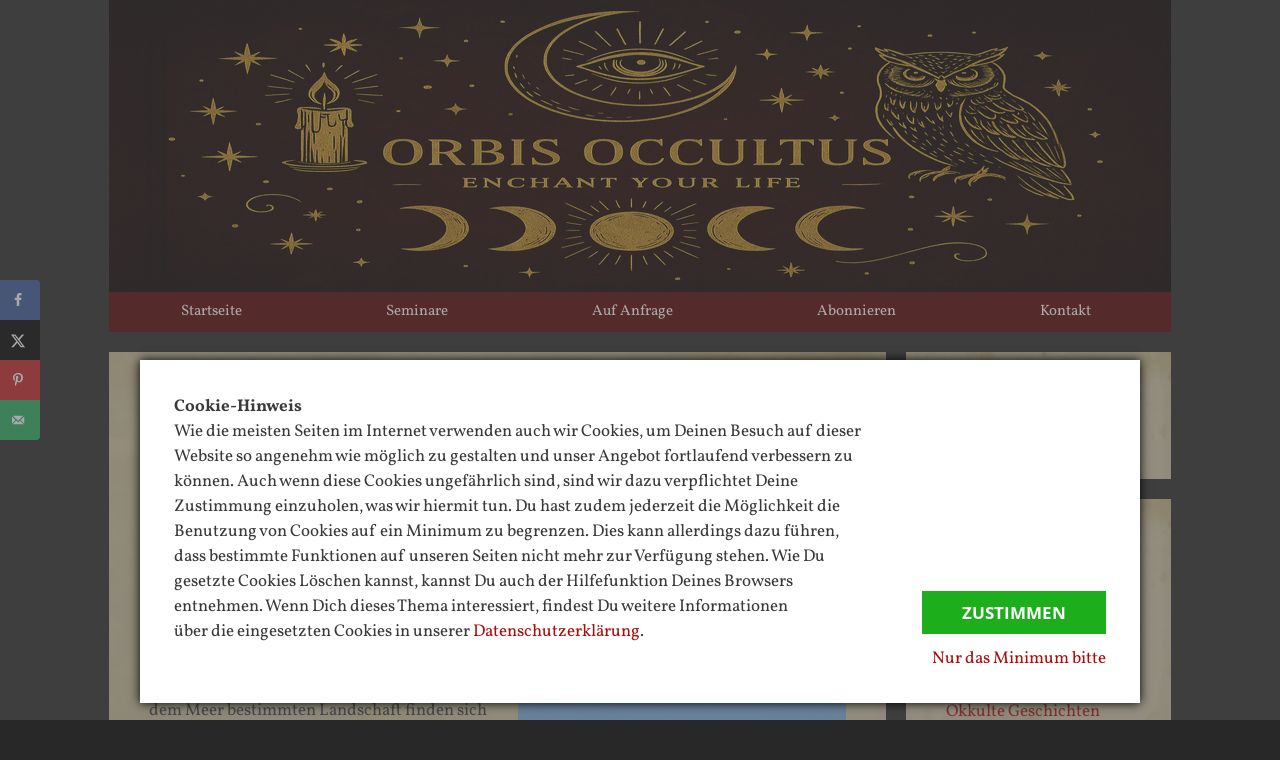

--- FILE ---
content_type: text/html; charset=UTF-8
request_url: https://orbis-occultus.de/poskaer-stenhus-die-steinernen-huter-des-sonnenpentagramms/
body_size: 96887
content:
<!DOCTYPE html>
<html lang="de">
<head>
	<meta charset="UTF-8">
	<meta name='robots' content='index, follow, max-image-preview:large, max-snippet:-1, max-video-preview:-1' />
<script>
window.koko_analytics = {"url":"https:\/\/orbis-occultus.de\/wp-admin\/admin-ajax.php?action=koko_analytics_collect","site_url":"https:\/\/orbis-occultus.de","post_id":798,"path":"\/poskaer-stenhus-die-steinernen-huter-des-sonnenpentagramms\/","method":"none","use_cookie":false};
</script>
<meta name="viewport" content="width=device-width, initial-scale=1">
	<!-- This site is optimized with the Yoast SEO plugin v26.7 - https://yoast.com/wordpress/plugins/seo/ -->
	<title>Poskær Stenhus - Die steinernen Hüter des Sonnenpentagramms - Orbis Occultus</title>
	<meta name="description" content="Es wird erzählt, dass in früheren Tagen eine Trollfamilie diesen magischen Dolmen bewohnt habe, in dessen heiliger Geometrie sich ein ziemlich exaktes Pentagramm spiegelt." />
	<link rel="canonical" href="https://orbis-occultus.de/poskaer-stenhus-die-steinernen-huter-des-sonnenpentagramms/" />
	<meta name="author" content="Ralf" />
	<meta name="twitter:label1" content="Verfasst von" />
	<meta name="twitter:data1" content="Ralf" />
	<meta name="twitter:label2" content="Geschätzte Lesezeit" />
	<meta name="twitter:data2" content="4 Minuten" />
	<script type="application/ld+json" class="yoast-schema-graph">{"@context":"https://schema.org","@graph":[{"@type":"Article","@id":"https://orbis-occultus.de/poskaer-stenhus-die-steinernen-huter-des-sonnenpentagramms/#article","isPartOf":{"@id":"https://orbis-occultus.de/poskaer-stenhus-die-steinernen-huter-des-sonnenpentagramms/"},"author":{"name":"Ralf","@id":"https://orbis-occultus.de/#/schema/person/9fee29e50bf362b76dfecd93f6771d49"},"headline":"Poskær Stenhus &#8211; Die steinernen Hüter des Sonnenpentagramms","datePublished":"2019-10-11T08:46:21+00:00","dateModified":"2020-08-03T09:47:06+00:00","mainEntityOfPage":{"@id":"https://orbis-occultus.de/poskaer-stenhus-die-steinernen-huter-des-sonnenpentagramms/"},"wordCount":858,"commentCount":0,"image":{"@id":"https://orbis-occultus.de/poskaer-stenhus-die-steinernen-huter-des-sonnenpentagramms/#primaryimage"},"thumbnailUrl":"https://orbis-occultus.de/wp-content/uploads/2019/10/poskaer-stenhus.png","articleSection":["Kraftplätze"],"inLanguage":"de","potentialAction":[{"@type":"CommentAction","name":"Comment","target":["https://orbis-occultus.de/poskaer-stenhus-die-steinernen-huter-des-sonnenpentagramms/#respond"]}]},{"@type":"WebPage","@id":"https://orbis-occultus.de/poskaer-stenhus-die-steinernen-huter-des-sonnenpentagramms/","url":"https://orbis-occultus.de/poskaer-stenhus-die-steinernen-huter-des-sonnenpentagramms/","name":"Poskær Stenhus - Die steinernen Hüter des Sonnenpentagramms - Orbis Occultus","isPartOf":{"@id":"https://orbis-occultus.de/#website"},"primaryImageOfPage":{"@id":"https://orbis-occultus.de/poskaer-stenhus-die-steinernen-huter-des-sonnenpentagramms/#primaryimage"},"image":{"@id":"https://orbis-occultus.de/poskaer-stenhus-die-steinernen-huter-des-sonnenpentagramms/#primaryimage"},"thumbnailUrl":"https://orbis-occultus.de/wp-content/uploads/2019/10/poskaer-stenhus.png","datePublished":"2019-10-11T08:46:21+00:00","dateModified":"2020-08-03T09:47:06+00:00","author":{"@id":"https://orbis-occultus.de/#/schema/person/9fee29e50bf362b76dfecd93f6771d49"},"description":"Es wird erzählt, dass in früheren Tagen eine Trollfamilie diesen magischen Dolmen bewohnt habe, in dessen heiliger Geometrie sich ein ziemlich exaktes Pentagramm spiegelt.","breadcrumb":{"@id":"https://orbis-occultus.de/poskaer-stenhus-die-steinernen-huter-des-sonnenpentagramms/#breadcrumb"},"inLanguage":"de","potentialAction":[{"@type":"ReadAction","target":["https://orbis-occultus.de/poskaer-stenhus-die-steinernen-huter-des-sonnenpentagramms/"]}]},{"@type":"ImageObject","inLanguage":"de","@id":"https://orbis-occultus.de/poskaer-stenhus-die-steinernen-huter-des-sonnenpentagramms/#primaryimage","url":"https://orbis-occultus.de/wp-content/uploads/2019/10/poskaer-stenhus.png","contentUrl":"https://orbis-occultus.de/wp-content/uploads/2019/10/poskaer-stenhus.png","width":600,"height":493},{"@type":"BreadcrumbList","@id":"https://orbis-occultus.de/poskaer-stenhus-die-steinernen-huter-des-sonnenpentagramms/#breadcrumb","itemListElement":[{"@type":"ListItem","position":1,"name":"Startseite","item":"https://orbis-occultus.de/"},{"@type":"ListItem","position":2,"name":"Poskær Stenhus &#8211; Die steinernen Hüter des Sonnenpentagramms"}]},{"@type":"WebSite","@id":"https://orbis-occultus.de/#website","url":"https://orbis-occultus.de/","name":"Orbis Occultus","description":"Tritt ein in die Welt des Okkulten","potentialAction":[{"@type":"SearchAction","target":{"@type":"EntryPoint","urlTemplate":"https://orbis-occultus.de/?s={search_term_string}"},"query-input":{"@type":"PropertyValueSpecification","valueRequired":true,"valueName":"search_term_string"}}],"inLanguage":"de"},{"@type":"Person","@id":"https://orbis-occultus.de/#/schema/person/9fee29e50bf362b76dfecd93f6771d49","name":"Ralf","image":{"@type":"ImageObject","inLanguage":"de","@id":"https://orbis-occultus.de/#/schema/person/image/","url":"https://secure.gravatar.com/avatar/17197297ae3180eea256b743ac76220feb4e60ae072f6e836155d11eebba1e19?s=96&d=blank&r=g","contentUrl":"https://secure.gravatar.com/avatar/17197297ae3180eea256b743ac76220feb4e60ae072f6e836155d11eebba1e19?s=96&d=blank&r=g","caption":"Ralf"},"url":"https://orbis-occultus.de/author/rlemke/"}]}</script>
	<!-- / Yoast SEO plugin. -->


<!-- Hubbub v.1.36.3 https://morehubbub.com/ -->
<meta property="og:locale" content="de_DE" />
<meta property="og:type" content="article" />
<meta property="og:title" content="Poskær Stenhus - Die steinernen Hüter des Sonnenpentagramms" />
<meta property="og:description" content="Es wird erzählt, dass in früheren Tagen eine Trollfamilie diesen magischen Dolmen bewohnt habe, in dessen heiliger Geometrie sich ein ziemlich exaktes Pentagramm spiegelt." />
<meta property="og:url" content="https://orbis-occultus.de/poskaer-stenhus-die-steinernen-huter-des-sonnenpentagramms/" />
<meta property="og:site_name" content="Orbis Occultus" />
<meta property="og:updated_time" content="2020-08-03T11:47:06+00:00" />
<meta property="article:published_time" content="2019-10-11T10:46:21+00:00" />
<meta property="article:modified_time" content="2020-08-03T11:47:06+00:00" />
<meta name="twitter:card" content="summary_large_image" />
<meta name="twitter:title" content="Poskær Stenhus - Die steinernen Hüter des Sonnenpentagramms" />
<meta name="twitter:description" content="Es wird erzählt, dass in früheren Tagen eine Trollfamilie diesen magischen Dolmen bewohnt habe, in dessen heiliger Geometrie sich ein ziemlich exaktes Pentagramm spiegelt." />
<meta class="flipboard-article" content="Es wird erzählt, dass in früheren Tagen eine Trollfamilie diesen magischen Dolmen bewohnt habe, in dessen heiliger Geometrie sich ein ziemlich exaktes Pentagramm spiegelt." />
<meta property="og:image" content="https://orbis-occultus.de/wp-content/uploads/2019/10/poskaer-stenhus.png" />
<meta name="twitter:image" content="https://orbis-occultus.de/wp-content/uploads/2019/10/poskaer-stenhus.png" />
<meta property="og:image:width" content="600" />
<meta property="og:image:height" content="493" />
<!-- Hubbub v.1.36.3 https://morehubbub.com/ -->
<link rel="alternate" type="application/rss+xml" title="Orbis Occultus &raquo; Feed" href="https://orbis-occultus.de/feed/" />
<link rel="alternate" type="application/rss+xml" title="Orbis Occultus &raquo; Kommentar-Feed" href="https://orbis-occultus.de/comments/feed/" />
<link rel="alternate" type="application/rss+xml" title="Orbis Occultus &raquo; Poskær Stenhus &#8211; Die steinernen Hüter des Sonnenpentagramms-Kommentar-Feed" href="https://orbis-occultus.de/poskaer-stenhus-die-steinernen-huter-des-sonnenpentagramms/feed/" />
<link rel="alternate" title="oEmbed (JSON)" type="application/json+oembed" href="https://orbis-occultus.de/wp-json/oembed/1.0/embed?url=https%3A%2F%2Forbis-occultus.de%2Fposkaer-stenhus-die-steinernen-huter-des-sonnenpentagramms%2F" />
<link rel="alternate" title="oEmbed (XML)" type="text/xml+oembed" href="https://orbis-occultus.de/wp-json/oembed/1.0/embed?url=https%3A%2F%2Forbis-occultus.de%2Fposkaer-stenhus-die-steinernen-huter-des-sonnenpentagramms%2F&#038;format=xml" />
<!-- orbis-occultus.de is managing ads with Advanced Ads 2.0.16 – https://wpadvancedads.com/ --><script id="orbis-ready">
			window.advanced_ads_ready=function(e,a){a=a||"complete";var d=function(e){return"interactive"===a?"loading"!==e:"complete"===e};d(document.readyState)?e():document.addEventListener("readystatechange",(function(a){d(a.target.readyState)&&e()}),{once:"interactive"===a})},window.advanced_ads_ready_queue=window.advanced_ads_ready_queue||[];		</script>
		<style id='wp-img-auto-sizes-contain-inline-css'>
img:is([sizes=auto i],[sizes^="auto," i]){contain-intrinsic-size:3000px 1500px}
/*# sourceURL=wp-img-auto-sizes-contain-inline-css */
</style>
<link rel='stylesheet' id='generate-fonts-css' href='https://orbis-occultus.de/wp-content/uploads/fonts/627ad6e5f9f4e0ec9a7914cf2de3fb96/font.css?v=1660199583' media='all' />
<style id='wp-emoji-styles-inline-css'>

	img.wp-smiley, img.emoji {
		display: inline !important;
		border: none !important;
		box-shadow: none !important;
		height: 1em !important;
		width: 1em !important;
		margin: 0 0.07em !important;
		vertical-align: -0.1em !important;
		background: none !important;
		padding: 0 !important;
	}
/*# sourceURL=wp-emoji-styles-inline-css */
</style>
<style id='wp-block-library-inline-css'>
:root{--wp-block-synced-color:#7a00df;--wp-block-synced-color--rgb:122,0,223;--wp-bound-block-color:var(--wp-block-synced-color);--wp-editor-canvas-background:#ddd;--wp-admin-theme-color:#007cba;--wp-admin-theme-color--rgb:0,124,186;--wp-admin-theme-color-darker-10:#006ba1;--wp-admin-theme-color-darker-10--rgb:0,107,160.5;--wp-admin-theme-color-darker-20:#005a87;--wp-admin-theme-color-darker-20--rgb:0,90,135;--wp-admin-border-width-focus:2px}@media (min-resolution:192dpi){:root{--wp-admin-border-width-focus:1.5px}}.wp-element-button{cursor:pointer}:root .has-very-light-gray-background-color{background-color:#eee}:root .has-very-dark-gray-background-color{background-color:#313131}:root .has-very-light-gray-color{color:#eee}:root .has-very-dark-gray-color{color:#313131}:root .has-vivid-green-cyan-to-vivid-cyan-blue-gradient-background{background:linear-gradient(135deg,#00d084,#0693e3)}:root .has-purple-crush-gradient-background{background:linear-gradient(135deg,#34e2e4,#4721fb 50%,#ab1dfe)}:root .has-hazy-dawn-gradient-background{background:linear-gradient(135deg,#faaca8,#dad0ec)}:root .has-subdued-olive-gradient-background{background:linear-gradient(135deg,#fafae1,#67a671)}:root .has-atomic-cream-gradient-background{background:linear-gradient(135deg,#fdd79a,#004a59)}:root .has-nightshade-gradient-background{background:linear-gradient(135deg,#330968,#31cdcf)}:root .has-midnight-gradient-background{background:linear-gradient(135deg,#020381,#2874fc)}:root{--wp--preset--font-size--normal:16px;--wp--preset--font-size--huge:42px}.has-regular-font-size{font-size:1em}.has-larger-font-size{font-size:2.625em}.has-normal-font-size{font-size:var(--wp--preset--font-size--normal)}.has-huge-font-size{font-size:var(--wp--preset--font-size--huge)}.has-text-align-center{text-align:center}.has-text-align-left{text-align:left}.has-text-align-right{text-align:right}.has-fit-text{white-space:nowrap!important}#end-resizable-editor-section{display:none}.aligncenter{clear:both}.items-justified-left{justify-content:flex-start}.items-justified-center{justify-content:center}.items-justified-right{justify-content:flex-end}.items-justified-space-between{justify-content:space-between}.screen-reader-text{border:0;clip-path:inset(50%);height:1px;margin:-1px;overflow:hidden;padding:0;position:absolute;width:1px;word-wrap:normal!important}.screen-reader-text:focus{background-color:#ddd;clip-path:none;color:#444;display:block;font-size:1em;height:auto;left:5px;line-height:normal;padding:15px 23px 14px;text-decoration:none;top:5px;width:auto;z-index:100000}html :where(.has-border-color){border-style:solid}html :where([style*=border-top-color]){border-top-style:solid}html :where([style*=border-right-color]){border-right-style:solid}html :where([style*=border-bottom-color]){border-bottom-style:solid}html :where([style*=border-left-color]){border-left-style:solid}html :where([style*=border-width]){border-style:solid}html :where([style*=border-top-width]){border-top-style:solid}html :where([style*=border-right-width]){border-right-style:solid}html :where([style*=border-bottom-width]){border-bottom-style:solid}html :where([style*=border-left-width]){border-left-style:solid}html :where(img[class*=wp-image-]){height:auto;max-width:100%}:where(figure){margin:0 0 1em}html :where(.is-position-sticky){--wp-admin--admin-bar--position-offset:var(--wp-admin--admin-bar--height,0px)}@media screen and (max-width:600px){html :where(.is-position-sticky){--wp-admin--admin-bar--position-offset:0px}}

/*# sourceURL=wp-block-library-inline-css */
</style><style id='wp-block-button-inline-css'>
.wp-block-button__link{align-content:center;box-sizing:border-box;cursor:pointer;display:inline-block;height:100%;text-align:center;word-break:break-word}.wp-block-button__link.aligncenter{text-align:center}.wp-block-button__link.alignright{text-align:right}:where(.wp-block-button__link){border-radius:9999px;box-shadow:none;padding:calc(.667em + 2px) calc(1.333em + 2px);text-decoration:none}.wp-block-button[style*=text-decoration] .wp-block-button__link{text-decoration:inherit}.wp-block-buttons>.wp-block-button.has-custom-width{max-width:none}.wp-block-buttons>.wp-block-button.has-custom-width .wp-block-button__link{width:100%}.wp-block-buttons>.wp-block-button.has-custom-font-size .wp-block-button__link{font-size:inherit}.wp-block-buttons>.wp-block-button.wp-block-button__width-25{width:calc(25% - var(--wp--style--block-gap, .5em)*.75)}.wp-block-buttons>.wp-block-button.wp-block-button__width-50{width:calc(50% - var(--wp--style--block-gap, .5em)*.5)}.wp-block-buttons>.wp-block-button.wp-block-button__width-75{width:calc(75% - var(--wp--style--block-gap, .5em)*.25)}.wp-block-buttons>.wp-block-button.wp-block-button__width-100{flex-basis:100%;width:100%}.wp-block-buttons.is-vertical>.wp-block-button.wp-block-button__width-25{width:25%}.wp-block-buttons.is-vertical>.wp-block-button.wp-block-button__width-50{width:50%}.wp-block-buttons.is-vertical>.wp-block-button.wp-block-button__width-75{width:75%}.wp-block-button.is-style-squared,.wp-block-button__link.wp-block-button.is-style-squared{border-radius:0}.wp-block-button.no-border-radius,.wp-block-button__link.no-border-radius{border-radius:0!important}:root :where(.wp-block-button .wp-block-button__link.is-style-outline),:root :where(.wp-block-button.is-style-outline>.wp-block-button__link){border:2px solid;padding:.667em 1.333em}:root :where(.wp-block-button .wp-block-button__link.is-style-outline:not(.has-text-color)),:root :where(.wp-block-button.is-style-outline>.wp-block-button__link:not(.has-text-color)){color:currentColor}:root :where(.wp-block-button .wp-block-button__link.is-style-outline:not(.has-background)),:root :where(.wp-block-button.is-style-outline>.wp-block-button__link:not(.has-background)){background-color:initial;background-image:none}
/*# sourceURL=https://orbis-occultus.de/wp-includes/blocks/button/style.min.css */
</style>
<style id='wp-block-gallery-inline-css'>
.blocks-gallery-grid:not(.has-nested-images),.wp-block-gallery:not(.has-nested-images){display:flex;flex-wrap:wrap;list-style-type:none;margin:0;padding:0}.blocks-gallery-grid:not(.has-nested-images) .blocks-gallery-image,.blocks-gallery-grid:not(.has-nested-images) .blocks-gallery-item,.wp-block-gallery:not(.has-nested-images) .blocks-gallery-image,.wp-block-gallery:not(.has-nested-images) .blocks-gallery-item{display:flex;flex-direction:column;flex-grow:1;justify-content:center;margin:0 1em 1em 0;position:relative;width:calc(50% - 1em)}.blocks-gallery-grid:not(.has-nested-images) .blocks-gallery-image:nth-of-type(2n),.blocks-gallery-grid:not(.has-nested-images) .blocks-gallery-item:nth-of-type(2n),.wp-block-gallery:not(.has-nested-images) .blocks-gallery-image:nth-of-type(2n),.wp-block-gallery:not(.has-nested-images) .blocks-gallery-item:nth-of-type(2n){margin-right:0}.blocks-gallery-grid:not(.has-nested-images) .blocks-gallery-image figure,.blocks-gallery-grid:not(.has-nested-images) .blocks-gallery-item figure,.wp-block-gallery:not(.has-nested-images) .blocks-gallery-image figure,.wp-block-gallery:not(.has-nested-images) .blocks-gallery-item figure{align-items:flex-end;display:flex;height:100%;justify-content:flex-start;margin:0}.blocks-gallery-grid:not(.has-nested-images) .blocks-gallery-image img,.blocks-gallery-grid:not(.has-nested-images) .blocks-gallery-item img,.wp-block-gallery:not(.has-nested-images) .blocks-gallery-image img,.wp-block-gallery:not(.has-nested-images) .blocks-gallery-item img{display:block;height:auto;max-width:100%;width:auto}.blocks-gallery-grid:not(.has-nested-images) .blocks-gallery-image figcaption,.blocks-gallery-grid:not(.has-nested-images) .blocks-gallery-item figcaption,.wp-block-gallery:not(.has-nested-images) .blocks-gallery-image figcaption,.wp-block-gallery:not(.has-nested-images) .blocks-gallery-item figcaption{background:linear-gradient(0deg,#000000b3,#0000004d 70%,#0000);bottom:0;box-sizing:border-box;color:#fff;font-size:.8em;margin:0;max-height:100%;overflow:auto;padding:3em .77em .7em;position:absolute;text-align:center;width:100%;z-index:2}.blocks-gallery-grid:not(.has-nested-images) .blocks-gallery-image figcaption img,.blocks-gallery-grid:not(.has-nested-images) .blocks-gallery-item figcaption img,.wp-block-gallery:not(.has-nested-images) .blocks-gallery-image figcaption img,.wp-block-gallery:not(.has-nested-images) .blocks-gallery-item figcaption img{display:inline}.blocks-gallery-grid:not(.has-nested-images) figcaption,.wp-block-gallery:not(.has-nested-images) figcaption{flex-grow:1}.blocks-gallery-grid:not(.has-nested-images).is-cropped .blocks-gallery-image a,.blocks-gallery-grid:not(.has-nested-images).is-cropped .blocks-gallery-image img,.blocks-gallery-grid:not(.has-nested-images).is-cropped .blocks-gallery-item a,.blocks-gallery-grid:not(.has-nested-images).is-cropped .blocks-gallery-item img,.wp-block-gallery:not(.has-nested-images).is-cropped .blocks-gallery-image a,.wp-block-gallery:not(.has-nested-images).is-cropped .blocks-gallery-image img,.wp-block-gallery:not(.has-nested-images).is-cropped .blocks-gallery-item a,.wp-block-gallery:not(.has-nested-images).is-cropped .blocks-gallery-item img{flex:1;height:100%;object-fit:cover;width:100%}.blocks-gallery-grid:not(.has-nested-images).columns-1 .blocks-gallery-image,.blocks-gallery-grid:not(.has-nested-images).columns-1 .blocks-gallery-item,.wp-block-gallery:not(.has-nested-images).columns-1 .blocks-gallery-image,.wp-block-gallery:not(.has-nested-images).columns-1 .blocks-gallery-item{margin-right:0;width:100%}@media (min-width:600px){.blocks-gallery-grid:not(.has-nested-images).columns-3 .blocks-gallery-image,.blocks-gallery-grid:not(.has-nested-images).columns-3 .blocks-gallery-item,.wp-block-gallery:not(.has-nested-images).columns-3 .blocks-gallery-image,.wp-block-gallery:not(.has-nested-images).columns-3 .blocks-gallery-item{margin-right:1em;width:calc(33.33333% - .66667em)}.blocks-gallery-grid:not(.has-nested-images).columns-4 .blocks-gallery-image,.blocks-gallery-grid:not(.has-nested-images).columns-4 .blocks-gallery-item,.wp-block-gallery:not(.has-nested-images).columns-4 .blocks-gallery-image,.wp-block-gallery:not(.has-nested-images).columns-4 .blocks-gallery-item{margin-right:1em;width:calc(25% - .75em)}.blocks-gallery-grid:not(.has-nested-images).columns-5 .blocks-gallery-image,.blocks-gallery-grid:not(.has-nested-images).columns-5 .blocks-gallery-item,.wp-block-gallery:not(.has-nested-images).columns-5 .blocks-gallery-image,.wp-block-gallery:not(.has-nested-images).columns-5 .blocks-gallery-item{margin-right:1em;width:calc(20% - .8em)}.blocks-gallery-grid:not(.has-nested-images).columns-6 .blocks-gallery-image,.blocks-gallery-grid:not(.has-nested-images).columns-6 .blocks-gallery-item,.wp-block-gallery:not(.has-nested-images).columns-6 .blocks-gallery-image,.wp-block-gallery:not(.has-nested-images).columns-6 .blocks-gallery-item{margin-right:1em;width:calc(16.66667% - .83333em)}.blocks-gallery-grid:not(.has-nested-images).columns-7 .blocks-gallery-image,.blocks-gallery-grid:not(.has-nested-images).columns-7 .blocks-gallery-item,.wp-block-gallery:not(.has-nested-images).columns-7 .blocks-gallery-image,.wp-block-gallery:not(.has-nested-images).columns-7 .blocks-gallery-item{margin-right:1em;width:calc(14.28571% - .85714em)}.blocks-gallery-grid:not(.has-nested-images).columns-8 .blocks-gallery-image,.blocks-gallery-grid:not(.has-nested-images).columns-8 .blocks-gallery-item,.wp-block-gallery:not(.has-nested-images).columns-8 .blocks-gallery-image,.wp-block-gallery:not(.has-nested-images).columns-8 .blocks-gallery-item{margin-right:1em;width:calc(12.5% - .875em)}.blocks-gallery-grid:not(.has-nested-images).columns-1 .blocks-gallery-image:nth-of-type(1n),.blocks-gallery-grid:not(.has-nested-images).columns-1 .blocks-gallery-item:nth-of-type(1n),.blocks-gallery-grid:not(.has-nested-images).columns-2 .blocks-gallery-image:nth-of-type(2n),.blocks-gallery-grid:not(.has-nested-images).columns-2 .blocks-gallery-item:nth-of-type(2n),.blocks-gallery-grid:not(.has-nested-images).columns-3 .blocks-gallery-image:nth-of-type(3n),.blocks-gallery-grid:not(.has-nested-images).columns-3 .blocks-gallery-item:nth-of-type(3n),.blocks-gallery-grid:not(.has-nested-images).columns-4 .blocks-gallery-image:nth-of-type(4n),.blocks-gallery-grid:not(.has-nested-images).columns-4 .blocks-gallery-item:nth-of-type(4n),.blocks-gallery-grid:not(.has-nested-images).columns-5 .blocks-gallery-image:nth-of-type(5n),.blocks-gallery-grid:not(.has-nested-images).columns-5 .blocks-gallery-item:nth-of-type(5n),.blocks-gallery-grid:not(.has-nested-images).columns-6 .blocks-gallery-image:nth-of-type(6n),.blocks-gallery-grid:not(.has-nested-images).columns-6 .blocks-gallery-item:nth-of-type(6n),.blocks-gallery-grid:not(.has-nested-images).columns-7 .blocks-gallery-image:nth-of-type(7n),.blocks-gallery-grid:not(.has-nested-images).columns-7 .blocks-gallery-item:nth-of-type(7n),.blocks-gallery-grid:not(.has-nested-images).columns-8 .blocks-gallery-image:nth-of-type(8n),.blocks-gallery-grid:not(.has-nested-images).columns-8 .blocks-gallery-item:nth-of-type(8n),.wp-block-gallery:not(.has-nested-images).columns-1 .blocks-gallery-image:nth-of-type(1n),.wp-block-gallery:not(.has-nested-images).columns-1 .blocks-gallery-item:nth-of-type(1n),.wp-block-gallery:not(.has-nested-images).columns-2 .blocks-gallery-image:nth-of-type(2n),.wp-block-gallery:not(.has-nested-images).columns-2 .blocks-gallery-item:nth-of-type(2n),.wp-block-gallery:not(.has-nested-images).columns-3 .blocks-gallery-image:nth-of-type(3n),.wp-block-gallery:not(.has-nested-images).columns-3 .blocks-gallery-item:nth-of-type(3n),.wp-block-gallery:not(.has-nested-images).columns-4 .blocks-gallery-image:nth-of-type(4n),.wp-block-gallery:not(.has-nested-images).columns-4 .blocks-gallery-item:nth-of-type(4n),.wp-block-gallery:not(.has-nested-images).columns-5 .blocks-gallery-image:nth-of-type(5n),.wp-block-gallery:not(.has-nested-images).columns-5 .blocks-gallery-item:nth-of-type(5n),.wp-block-gallery:not(.has-nested-images).columns-6 .blocks-gallery-image:nth-of-type(6n),.wp-block-gallery:not(.has-nested-images).columns-6 .blocks-gallery-item:nth-of-type(6n),.wp-block-gallery:not(.has-nested-images).columns-7 .blocks-gallery-image:nth-of-type(7n),.wp-block-gallery:not(.has-nested-images).columns-7 .blocks-gallery-item:nth-of-type(7n),.wp-block-gallery:not(.has-nested-images).columns-8 .blocks-gallery-image:nth-of-type(8n),.wp-block-gallery:not(.has-nested-images).columns-8 .blocks-gallery-item:nth-of-type(8n){margin-right:0}}.blocks-gallery-grid:not(.has-nested-images) .blocks-gallery-image:last-child,.blocks-gallery-grid:not(.has-nested-images) .blocks-gallery-item:last-child,.wp-block-gallery:not(.has-nested-images) .blocks-gallery-image:last-child,.wp-block-gallery:not(.has-nested-images) .blocks-gallery-item:last-child{margin-right:0}.blocks-gallery-grid:not(.has-nested-images).alignleft,.blocks-gallery-grid:not(.has-nested-images).alignright,.wp-block-gallery:not(.has-nested-images).alignleft,.wp-block-gallery:not(.has-nested-images).alignright{max-width:420px;width:100%}.blocks-gallery-grid:not(.has-nested-images).aligncenter .blocks-gallery-item figure,.wp-block-gallery:not(.has-nested-images).aligncenter .blocks-gallery-item figure{justify-content:center}.wp-block-gallery:not(.is-cropped) .blocks-gallery-item{align-self:flex-start}figure.wp-block-gallery.has-nested-images{align-items:normal}.wp-block-gallery.has-nested-images figure.wp-block-image:not(#individual-image){margin:0;width:calc(50% - var(--wp--style--unstable-gallery-gap, 16px)/2)}.wp-block-gallery.has-nested-images figure.wp-block-image{box-sizing:border-box;display:flex;flex-direction:column;flex-grow:1;justify-content:center;max-width:100%;position:relative}.wp-block-gallery.has-nested-images figure.wp-block-image>a,.wp-block-gallery.has-nested-images figure.wp-block-image>div{flex-direction:column;flex-grow:1;margin:0}.wp-block-gallery.has-nested-images figure.wp-block-image img{display:block;height:auto;max-width:100%!important;width:auto}.wp-block-gallery.has-nested-images figure.wp-block-image figcaption,.wp-block-gallery.has-nested-images figure.wp-block-image:has(figcaption):before{bottom:0;left:0;max-height:100%;position:absolute;right:0}.wp-block-gallery.has-nested-images figure.wp-block-image:has(figcaption):before{backdrop-filter:blur(3px);content:"";height:100%;-webkit-mask-image:linear-gradient(0deg,#000 20%,#0000);mask-image:linear-gradient(0deg,#000 20%,#0000);max-height:40%;pointer-events:none}.wp-block-gallery.has-nested-images figure.wp-block-image figcaption{box-sizing:border-box;color:#fff;font-size:13px;margin:0;overflow:auto;padding:1em;text-align:center;text-shadow:0 0 1.5px #000}.wp-block-gallery.has-nested-images figure.wp-block-image figcaption::-webkit-scrollbar{height:12px;width:12px}.wp-block-gallery.has-nested-images figure.wp-block-image figcaption::-webkit-scrollbar-track{background-color:initial}.wp-block-gallery.has-nested-images figure.wp-block-image figcaption::-webkit-scrollbar-thumb{background-clip:padding-box;background-color:initial;border:3px solid #0000;border-radius:8px}.wp-block-gallery.has-nested-images figure.wp-block-image figcaption:focus-within::-webkit-scrollbar-thumb,.wp-block-gallery.has-nested-images figure.wp-block-image figcaption:focus::-webkit-scrollbar-thumb,.wp-block-gallery.has-nested-images figure.wp-block-image figcaption:hover::-webkit-scrollbar-thumb{background-color:#fffc}.wp-block-gallery.has-nested-images figure.wp-block-image figcaption{scrollbar-color:#0000 #0000;scrollbar-gutter:stable both-edges;scrollbar-width:thin}.wp-block-gallery.has-nested-images figure.wp-block-image figcaption:focus,.wp-block-gallery.has-nested-images figure.wp-block-image figcaption:focus-within,.wp-block-gallery.has-nested-images figure.wp-block-image figcaption:hover{scrollbar-color:#fffc #0000}.wp-block-gallery.has-nested-images figure.wp-block-image figcaption{will-change:transform}@media (hover:none){.wp-block-gallery.has-nested-images figure.wp-block-image figcaption{scrollbar-color:#fffc #0000}}.wp-block-gallery.has-nested-images figure.wp-block-image figcaption{background:linear-gradient(0deg,#0006,#0000)}.wp-block-gallery.has-nested-images figure.wp-block-image figcaption img{display:inline}.wp-block-gallery.has-nested-images figure.wp-block-image figcaption a{color:inherit}.wp-block-gallery.has-nested-images figure.wp-block-image.has-custom-border img{box-sizing:border-box}.wp-block-gallery.has-nested-images figure.wp-block-image.has-custom-border>a,.wp-block-gallery.has-nested-images figure.wp-block-image.has-custom-border>div,.wp-block-gallery.has-nested-images figure.wp-block-image.is-style-rounded>a,.wp-block-gallery.has-nested-images figure.wp-block-image.is-style-rounded>div{flex:1 1 auto}.wp-block-gallery.has-nested-images figure.wp-block-image.has-custom-border figcaption,.wp-block-gallery.has-nested-images figure.wp-block-image.is-style-rounded figcaption{background:none;color:inherit;flex:initial;margin:0;padding:10px 10px 9px;position:relative;text-shadow:none}.wp-block-gallery.has-nested-images figure.wp-block-image.has-custom-border:before,.wp-block-gallery.has-nested-images figure.wp-block-image.is-style-rounded:before{content:none}.wp-block-gallery.has-nested-images figcaption{flex-basis:100%;flex-grow:1;text-align:center}.wp-block-gallery.has-nested-images:not(.is-cropped) figure.wp-block-image:not(#individual-image){margin-bottom:auto;margin-top:0}.wp-block-gallery.has-nested-images.is-cropped figure.wp-block-image:not(#individual-image){align-self:inherit}.wp-block-gallery.has-nested-images.is-cropped figure.wp-block-image:not(#individual-image)>a,.wp-block-gallery.has-nested-images.is-cropped figure.wp-block-image:not(#individual-image)>div:not(.components-drop-zone){display:flex}.wp-block-gallery.has-nested-images.is-cropped figure.wp-block-image:not(#individual-image) a,.wp-block-gallery.has-nested-images.is-cropped figure.wp-block-image:not(#individual-image) img{flex:1 0 0%;height:100%;object-fit:cover;width:100%}.wp-block-gallery.has-nested-images.columns-1 figure.wp-block-image:not(#individual-image){width:100%}@media (min-width:600px){.wp-block-gallery.has-nested-images.columns-3 figure.wp-block-image:not(#individual-image){width:calc(33.33333% - var(--wp--style--unstable-gallery-gap, 16px)*.66667)}.wp-block-gallery.has-nested-images.columns-4 figure.wp-block-image:not(#individual-image){width:calc(25% - var(--wp--style--unstable-gallery-gap, 16px)*.75)}.wp-block-gallery.has-nested-images.columns-5 figure.wp-block-image:not(#individual-image){width:calc(20% - var(--wp--style--unstable-gallery-gap, 16px)*.8)}.wp-block-gallery.has-nested-images.columns-6 figure.wp-block-image:not(#individual-image){width:calc(16.66667% - var(--wp--style--unstable-gallery-gap, 16px)*.83333)}.wp-block-gallery.has-nested-images.columns-7 figure.wp-block-image:not(#individual-image){width:calc(14.28571% - var(--wp--style--unstable-gallery-gap, 16px)*.85714)}.wp-block-gallery.has-nested-images.columns-8 figure.wp-block-image:not(#individual-image){width:calc(12.5% - var(--wp--style--unstable-gallery-gap, 16px)*.875)}.wp-block-gallery.has-nested-images.columns-default figure.wp-block-image:not(#individual-image){width:calc(33.33% - var(--wp--style--unstable-gallery-gap, 16px)*.66667)}.wp-block-gallery.has-nested-images.columns-default figure.wp-block-image:not(#individual-image):first-child:nth-last-child(2),.wp-block-gallery.has-nested-images.columns-default figure.wp-block-image:not(#individual-image):first-child:nth-last-child(2)~figure.wp-block-image:not(#individual-image){width:calc(50% - var(--wp--style--unstable-gallery-gap, 16px)*.5)}.wp-block-gallery.has-nested-images.columns-default figure.wp-block-image:not(#individual-image):first-child:last-child{width:100%}}.wp-block-gallery.has-nested-images.alignleft,.wp-block-gallery.has-nested-images.alignright{max-width:420px;width:100%}.wp-block-gallery.has-nested-images.aligncenter{justify-content:center}
/*# sourceURL=https://orbis-occultus.de/wp-includes/blocks/gallery/style.min.css */
</style>
<style id='wp-block-heading-inline-css'>
h1:where(.wp-block-heading).has-background,h2:where(.wp-block-heading).has-background,h3:where(.wp-block-heading).has-background,h4:where(.wp-block-heading).has-background,h5:where(.wp-block-heading).has-background,h6:where(.wp-block-heading).has-background{padding:1.25em 2.375em}h1.has-text-align-left[style*=writing-mode]:where([style*=vertical-lr]),h1.has-text-align-right[style*=writing-mode]:where([style*=vertical-rl]),h2.has-text-align-left[style*=writing-mode]:where([style*=vertical-lr]),h2.has-text-align-right[style*=writing-mode]:where([style*=vertical-rl]),h3.has-text-align-left[style*=writing-mode]:where([style*=vertical-lr]),h3.has-text-align-right[style*=writing-mode]:where([style*=vertical-rl]),h4.has-text-align-left[style*=writing-mode]:where([style*=vertical-lr]),h4.has-text-align-right[style*=writing-mode]:where([style*=vertical-rl]),h5.has-text-align-left[style*=writing-mode]:where([style*=vertical-lr]),h5.has-text-align-right[style*=writing-mode]:where([style*=vertical-rl]),h6.has-text-align-left[style*=writing-mode]:where([style*=vertical-lr]),h6.has-text-align-right[style*=writing-mode]:where([style*=vertical-rl]){rotate:180deg}
/*# sourceURL=https://orbis-occultus.de/wp-includes/blocks/heading/style.min.css */
</style>
<style id='wp-block-buttons-inline-css'>
.wp-block-buttons{box-sizing:border-box}.wp-block-buttons.is-vertical{flex-direction:column}.wp-block-buttons.is-vertical>.wp-block-button:last-child{margin-bottom:0}.wp-block-buttons>.wp-block-button{display:inline-block;margin:0}.wp-block-buttons.is-content-justification-left{justify-content:flex-start}.wp-block-buttons.is-content-justification-left.is-vertical{align-items:flex-start}.wp-block-buttons.is-content-justification-center{justify-content:center}.wp-block-buttons.is-content-justification-center.is-vertical{align-items:center}.wp-block-buttons.is-content-justification-right{justify-content:flex-end}.wp-block-buttons.is-content-justification-right.is-vertical{align-items:flex-end}.wp-block-buttons.is-content-justification-space-between{justify-content:space-between}.wp-block-buttons.aligncenter{text-align:center}.wp-block-buttons:not(.is-content-justification-space-between,.is-content-justification-right,.is-content-justification-left,.is-content-justification-center) .wp-block-button.aligncenter{margin-left:auto;margin-right:auto;width:100%}.wp-block-buttons[style*=text-decoration] .wp-block-button,.wp-block-buttons[style*=text-decoration] .wp-block-button__link{text-decoration:inherit}.wp-block-buttons.has-custom-font-size .wp-block-button__link{font-size:inherit}.wp-block-buttons .wp-block-button__link{width:100%}.wp-block-button.aligncenter{text-align:center}
/*# sourceURL=https://orbis-occultus.de/wp-includes/blocks/buttons/style.min.css */
</style>
<style id='wp-block-paragraph-inline-css'>
.is-small-text{font-size:.875em}.is-regular-text{font-size:1em}.is-large-text{font-size:2.25em}.is-larger-text{font-size:3em}.has-drop-cap:not(:focus):first-letter{float:left;font-size:8.4em;font-style:normal;font-weight:100;line-height:.68;margin:.05em .1em 0 0;text-transform:uppercase}body.rtl .has-drop-cap:not(:focus):first-letter{float:none;margin-left:.1em}p.has-drop-cap.has-background{overflow:hidden}:root :where(p.has-background){padding:1.25em 2.375em}:where(p.has-text-color:not(.has-link-color)) a{color:inherit}p.has-text-align-left[style*="writing-mode:vertical-lr"],p.has-text-align-right[style*="writing-mode:vertical-rl"]{rotate:180deg}
/*# sourceURL=https://orbis-occultus.de/wp-includes/blocks/paragraph/style.min.css */
</style>
<style id='wp-block-separator-inline-css'>
@charset "UTF-8";.wp-block-separator{border:none;border-top:2px solid}:root :where(.wp-block-separator.is-style-dots){height:auto;line-height:1;text-align:center}:root :where(.wp-block-separator.is-style-dots):before{color:currentColor;content:"···";font-family:serif;font-size:1.5em;letter-spacing:2em;padding-left:2em}.wp-block-separator.is-style-dots{background:none!important;border:none!important}
/*# sourceURL=https://orbis-occultus.de/wp-includes/blocks/separator/style.min.css */
</style>
<style id='global-styles-inline-css'>
:root{--wp--preset--aspect-ratio--square: 1;--wp--preset--aspect-ratio--4-3: 4/3;--wp--preset--aspect-ratio--3-4: 3/4;--wp--preset--aspect-ratio--3-2: 3/2;--wp--preset--aspect-ratio--2-3: 2/3;--wp--preset--aspect-ratio--16-9: 16/9;--wp--preset--aspect-ratio--9-16: 9/16;--wp--preset--color--black: #000000;--wp--preset--color--cyan-bluish-gray: #abb8c3;--wp--preset--color--white: #ffffff;--wp--preset--color--pale-pink: #f78da7;--wp--preset--color--vivid-red: #cf2e2e;--wp--preset--color--luminous-vivid-orange: #ff6900;--wp--preset--color--luminous-vivid-amber: #fcb900;--wp--preset--color--light-green-cyan: #7bdcb5;--wp--preset--color--vivid-green-cyan: #00d084;--wp--preset--color--pale-cyan-blue: #8ed1fc;--wp--preset--color--vivid-cyan-blue: #0693e3;--wp--preset--color--vivid-purple: #9b51e0;--wp--preset--color--contrast: var(--contrast);--wp--preset--color--contrast-2: var(--contrast-2);--wp--preset--color--contrast-3: var(--contrast-3);--wp--preset--color--base: var(--base);--wp--preset--color--base-2: var(--base-2);--wp--preset--color--base-3: var(--base-3);--wp--preset--color--accent: var(--accent);--wp--preset--gradient--vivid-cyan-blue-to-vivid-purple: linear-gradient(135deg,rgb(6,147,227) 0%,rgb(155,81,224) 100%);--wp--preset--gradient--light-green-cyan-to-vivid-green-cyan: linear-gradient(135deg,rgb(122,220,180) 0%,rgb(0,208,130) 100%);--wp--preset--gradient--luminous-vivid-amber-to-luminous-vivid-orange: linear-gradient(135deg,rgb(252,185,0) 0%,rgb(255,105,0) 100%);--wp--preset--gradient--luminous-vivid-orange-to-vivid-red: linear-gradient(135deg,rgb(255,105,0) 0%,rgb(207,46,46) 100%);--wp--preset--gradient--very-light-gray-to-cyan-bluish-gray: linear-gradient(135deg,rgb(238,238,238) 0%,rgb(169,184,195) 100%);--wp--preset--gradient--cool-to-warm-spectrum: linear-gradient(135deg,rgb(74,234,220) 0%,rgb(151,120,209) 20%,rgb(207,42,186) 40%,rgb(238,44,130) 60%,rgb(251,105,98) 80%,rgb(254,248,76) 100%);--wp--preset--gradient--blush-light-purple: linear-gradient(135deg,rgb(255,206,236) 0%,rgb(152,150,240) 100%);--wp--preset--gradient--blush-bordeaux: linear-gradient(135deg,rgb(254,205,165) 0%,rgb(254,45,45) 50%,rgb(107,0,62) 100%);--wp--preset--gradient--luminous-dusk: linear-gradient(135deg,rgb(255,203,112) 0%,rgb(199,81,192) 50%,rgb(65,88,208) 100%);--wp--preset--gradient--pale-ocean: linear-gradient(135deg,rgb(255,245,203) 0%,rgb(182,227,212) 50%,rgb(51,167,181) 100%);--wp--preset--gradient--electric-grass: linear-gradient(135deg,rgb(202,248,128) 0%,rgb(113,206,126) 100%);--wp--preset--gradient--midnight: linear-gradient(135deg,rgb(2,3,129) 0%,rgb(40,116,252) 100%);--wp--preset--font-size--small: 13px;--wp--preset--font-size--medium: 20px;--wp--preset--font-size--large: 36px;--wp--preset--font-size--x-large: 42px;--wp--preset--spacing--20: 0.44rem;--wp--preset--spacing--30: 0.67rem;--wp--preset--spacing--40: 1rem;--wp--preset--spacing--50: 1.5rem;--wp--preset--spacing--60: 2.25rem;--wp--preset--spacing--70: 3.38rem;--wp--preset--spacing--80: 5.06rem;--wp--preset--shadow--natural: 6px 6px 9px rgba(0, 0, 0, 0.2);--wp--preset--shadow--deep: 12px 12px 50px rgba(0, 0, 0, 0.4);--wp--preset--shadow--sharp: 6px 6px 0px rgba(0, 0, 0, 0.2);--wp--preset--shadow--outlined: 6px 6px 0px -3px rgb(255, 255, 255), 6px 6px rgb(0, 0, 0);--wp--preset--shadow--crisp: 6px 6px 0px rgb(0, 0, 0);}:where(.is-layout-flex){gap: 0.5em;}:where(.is-layout-grid){gap: 0.5em;}body .is-layout-flex{display: flex;}.is-layout-flex{flex-wrap: wrap;align-items: center;}.is-layout-flex > :is(*, div){margin: 0;}body .is-layout-grid{display: grid;}.is-layout-grid > :is(*, div){margin: 0;}:where(.wp-block-columns.is-layout-flex){gap: 2em;}:where(.wp-block-columns.is-layout-grid){gap: 2em;}:where(.wp-block-post-template.is-layout-flex){gap: 1.25em;}:where(.wp-block-post-template.is-layout-grid){gap: 1.25em;}.has-black-color{color: var(--wp--preset--color--black) !important;}.has-cyan-bluish-gray-color{color: var(--wp--preset--color--cyan-bluish-gray) !important;}.has-white-color{color: var(--wp--preset--color--white) !important;}.has-pale-pink-color{color: var(--wp--preset--color--pale-pink) !important;}.has-vivid-red-color{color: var(--wp--preset--color--vivid-red) !important;}.has-luminous-vivid-orange-color{color: var(--wp--preset--color--luminous-vivid-orange) !important;}.has-luminous-vivid-amber-color{color: var(--wp--preset--color--luminous-vivid-amber) !important;}.has-light-green-cyan-color{color: var(--wp--preset--color--light-green-cyan) !important;}.has-vivid-green-cyan-color{color: var(--wp--preset--color--vivid-green-cyan) !important;}.has-pale-cyan-blue-color{color: var(--wp--preset--color--pale-cyan-blue) !important;}.has-vivid-cyan-blue-color{color: var(--wp--preset--color--vivid-cyan-blue) !important;}.has-vivid-purple-color{color: var(--wp--preset--color--vivid-purple) !important;}.has-black-background-color{background-color: var(--wp--preset--color--black) !important;}.has-cyan-bluish-gray-background-color{background-color: var(--wp--preset--color--cyan-bluish-gray) !important;}.has-white-background-color{background-color: var(--wp--preset--color--white) !important;}.has-pale-pink-background-color{background-color: var(--wp--preset--color--pale-pink) !important;}.has-vivid-red-background-color{background-color: var(--wp--preset--color--vivid-red) !important;}.has-luminous-vivid-orange-background-color{background-color: var(--wp--preset--color--luminous-vivid-orange) !important;}.has-luminous-vivid-amber-background-color{background-color: var(--wp--preset--color--luminous-vivid-amber) !important;}.has-light-green-cyan-background-color{background-color: var(--wp--preset--color--light-green-cyan) !important;}.has-vivid-green-cyan-background-color{background-color: var(--wp--preset--color--vivid-green-cyan) !important;}.has-pale-cyan-blue-background-color{background-color: var(--wp--preset--color--pale-cyan-blue) !important;}.has-vivid-cyan-blue-background-color{background-color: var(--wp--preset--color--vivid-cyan-blue) !important;}.has-vivid-purple-background-color{background-color: var(--wp--preset--color--vivid-purple) !important;}.has-black-border-color{border-color: var(--wp--preset--color--black) !important;}.has-cyan-bluish-gray-border-color{border-color: var(--wp--preset--color--cyan-bluish-gray) !important;}.has-white-border-color{border-color: var(--wp--preset--color--white) !important;}.has-pale-pink-border-color{border-color: var(--wp--preset--color--pale-pink) !important;}.has-vivid-red-border-color{border-color: var(--wp--preset--color--vivid-red) !important;}.has-luminous-vivid-orange-border-color{border-color: var(--wp--preset--color--luminous-vivid-orange) !important;}.has-luminous-vivid-amber-border-color{border-color: var(--wp--preset--color--luminous-vivid-amber) !important;}.has-light-green-cyan-border-color{border-color: var(--wp--preset--color--light-green-cyan) !important;}.has-vivid-green-cyan-border-color{border-color: var(--wp--preset--color--vivid-green-cyan) !important;}.has-pale-cyan-blue-border-color{border-color: var(--wp--preset--color--pale-cyan-blue) !important;}.has-vivid-cyan-blue-border-color{border-color: var(--wp--preset--color--vivid-cyan-blue) !important;}.has-vivid-purple-border-color{border-color: var(--wp--preset--color--vivid-purple) !important;}.has-vivid-cyan-blue-to-vivid-purple-gradient-background{background: var(--wp--preset--gradient--vivid-cyan-blue-to-vivid-purple) !important;}.has-light-green-cyan-to-vivid-green-cyan-gradient-background{background: var(--wp--preset--gradient--light-green-cyan-to-vivid-green-cyan) !important;}.has-luminous-vivid-amber-to-luminous-vivid-orange-gradient-background{background: var(--wp--preset--gradient--luminous-vivid-amber-to-luminous-vivid-orange) !important;}.has-luminous-vivid-orange-to-vivid-red-gradient-background{background: var(--wp--preset--gradient--luminous-vivid-orange-to-vivid-red) !important;}.has-very-light-gray-to-cyan-bluish-gray-gradient-background{background: var(--wp--preset--gradient--very-light-gray-to-cyan-bluish-gray) !important;}.has-cool-to-warm-spectrum-gradient-background{background: var(--wp--preset--gradient--cool-to-warm-spectrum) !important;}.has-blush-light-purple-gradient-background{background: var(--wp--preset--gradient--blush-light-purple) !important;}.has-blush-bordeaux-gradient-background{background: var(--wp--preset--gradient--blush-bordeaux) !important;}.has-luminous-dusk-gradient-background{background: var(--wp--preset--gradient--luminous-dusk) !important;}.has-pale-ocean-gradient-background{background: var(--wp--preset--gradient--pale-ocean) !important;}.has-electric-grass-gradient-background{background: var(--wp--preset--gradient--electric-grass) !important;}.has-midnight-gradient-background{background: var(--wp--preset--gradient--midnight) !important;}.has-small-font-size{font-size: var(--wp--preset--font-size--small) !important;}.has-medium-font-size{font-size: var(--wp--preset--font-size--medium) !important;}.has-large-font-size{font-size: var(--wp--preset--font-size--large) !important;}.has-x-large-font-size{font-size: var(--wp--preset--font-size--x-large) !important;}
/*# sourceURL=global-styles-inline-css */
</style>
<style id='core-block-supports-inline-css'>
.wp-block-gallery.wp-block-gallery-1{--wp--style--unstable-gallery-gap:var( --wp--style--gallery-gap-default, var( --gallery-block--gutter-size, var( --wp--style--block-gap, 0.5em ) ) );gap:var( --wp--style--gallery-gap-default, var( --gallery-block--gutter-size, var( --wp--style--block-gap, 0.5em ) ) );}
/*# sourceURL=core-block-supports-inline-css */
</style>

<style id='classic-theme-styles-inline-css'>
/*! This file is auto-generated */
.wp-block-button__link{color:#fff;background-color:#32373c;border-radius:9999px;box-shadow:none;text-decoration:none;padding:calc(.667em + 2px) calc(1.333em + 2px);font-size:1.125em}.wp-block-file__button{background:#32373c;color:#fff;text-decoration:none}
/*# sourceURL=/wp-includes/css/classic-themes.min.css */
</style>
<link rel='stylesheet' id='contact-form-7-css' href='https://orbis-occultus.de/wp-content/plugins/contact-form-7/includes/css/styles.css?ver=6.1.4' media='all' />
<link rel='stylesheet' id='googlefonts-css' href='https://orbis-occultus.de/wp-content/uploads/fonts/e11f4df7cb947ad772b25a027c20ecaf/font.css?v=1660199600' media='all' />
<link rel='stylesheet' id='generate-style-grid-css' href='https://orbis-occultus.de/wp-content/themes/generatepress/assets/css/unsemantic-grid.min.css?ver=3.6.1' media='all' />
<link rel='stylesheet' id='generate-style-css' href='https://orbis-occultus.de/wp-content/themes/generatepress/assets/css/style.min.css?ver=3.6.1' media='all' />
<style id='generate-style-inline-css'>
.entry-header .entry-meta {display:none;}.post-navigation {display:none;}.single footer.entry-meta {display:none;}
.generate-page-header, .page-header-image, .page-header-image-single {display:none}
body{background-color:#282828;color:#3a3a3a;}a{color:#aa0d0d;}a:visited{color:#aa0d0d;}a:hover, a:focus, a:active{color:#dd0000;}body .grid-container{max-width:1062px;}.wp-block-group__inner-container{max-width:1062px;margin-left:auto;margin-right:auto;}:root{--contrast:#222222;--contrast-2:#575760;--contrast-3:#b2b2be;--base:#f0f0f0;--base-2:#f7f8f9;--base-3:#ffffff;--accent:#1e73be;}:root .has-contrast-color{color:var(--contrast);}:root .has-contrast-background-color{background-color:var(--contrast);}:root .has-contrast-2-color{color:var(--contrast-2);}:root .has-contrast-2-background-color{background-color:var(--contrast-2);}:root .has-contrast-3-color{color:var(--contrast-3);}:root .has-contrast-3-background-color{background-color:var(--contrast-3);}:root .has-base-color{color:var(--base);}:root .has-base-background-color{background-color:var(--base);}:root .has-base-2-color{color:var(--base-2);}:root .has-base-2-background-color{background-color:var(--base-2);}:root .has-base-3-color{color:var(--base-3);}:root .has-base-3-background-color{background-color:var(--base-3);}:root .has-accent-color{color:var(--accent);}:root .has-accent-background-color{background-color:var(--accent);}body, button, input, select, textarea{font-family:"Open Sans", sans-serif;}body{line-height:1.5;}.entry-content > [class*="wp-block-"]:not(:last-child):not(.wp-block-heading){margin-bottom:1.5em;}.main-title{font-size:43px;}.site-description{font-size:16px;}.main-navigation .main-nav ul ul li a{font-size:14px;}.sidebar .widget, .footer-widgets .widget{font-size:17px;}h1{font-weight:300;font-size:40px;}h2{font-weight:300;font-size:30px;}h3{font-size:20px;}h4{font-size:inherit;}h5{font-size:inherit;}@media (max-width:768px){.main-title{font-size:30px;}h1{font-size:30px;}h2{font-size:25px;}}.top-bar{background-color:#636363;color:#ffffff;}.top-bar a{color:#ffffff;}.top-bar a:hover{color:#303030;}.site-header{background-color:#ffffff;color:#a83523;}.site-header a{color:#a83523;}.main-title a,.main-title a:hover{color:#efefef;}.site-description{color:#757575;}.main-navigation,.main-navigation ul ul{background-color:#540000;}.main-navigation .main-nav ul li a, .main-navigation .menu-toggle, .main-navigation .menu-bar-items{color:#ffffff;}.main-navigation .main-nav ul li:not([class*="current-menu-"]):hover > a, .main-navigation .main-nav ul li:not([class*="current-menu-"]):focus > a, .main-navigation .main-nav ul li.sfHover:not([class*="current-menu-"]) > a, .main-navigation .menu-bar-item:hover > a, .main-navigation .menu-bar-item.sfHover > a{color:#ffffff;background-color:#aa0d0d;}button.menu-toggle:hover,button.menu-toggle:focus,.main-navigation .mobile-bar-items a,.main-navigation .mobile-bar-items a:hover,.main-navigation .mobile-bar-items a:focus{color:#ffffff;}.main-navigation .main-nav ul li[class*="current-menu-"] > a{color:#ffffff;background-color:#280707;}.navigation-search input[type="search"],.navigation-search input[type="search"]:active, .navigation-search input[type="search"]:focus, .main-navigation .main-nav ul li.search-item.active > a, .main-navigation .menu-bar-items .search-item.active > a{color:#ffffff;background-color:#aa0d0d;}.main-navigation ul ul{background-color:#3f3f3f;}.main-navigation .main-nav ul ul li a{color:#ffffff;}.main-navigation .main-nav ul ul li:not([class*="current-menu-"]):hover > a,.main-navigation .main-nav ul ul li:not([class*="current-menu-"]):focus > a, .main-navigation .main-nav ul ul li.sfHover:not([class*="current-menu-"]) > a{color:#ffffff;background-color:#4f4f4f;}.main-navigation .main-nav ul ul li[class*="current-menu-"] > a{color:#ffffff;background-color:#4f4f4f;}.separate-containers .inside-article, .separate-containers .comments-area, .separate-containers .page-header, .one-container .container, .separate-containers .paging-navigation, .inside-page-header{background-color:#ffffff;}.entry-header h1,.page-header h1{color:#a83523;}.entry-title a{color:#a83523;}.entry-meta{color:#595959;}.entry-meta a{color:#595959;}.entry-meta a:hover{color:#1e73be;}.sidebar .widget{background-color:#ffffff;}.sidebar .widget .widget-title{color:#000000;}.footer-widgets{background-color:#ffffff;}.footer-widgets a:hover{color:#aa0d0d;}.footer-widgets .widget-title{color:#000000;}.site-info{color:#ffffff;background-color:#222222;}.site-info a{color:#ffffff;}.site-info a:hover{color:#aa0d0d;}.footer-bar .widget_nav_menu .current-menu-item a{color:#aa0d0d;}input[type="text"],input[type="email"],input[type="url"],input[type="password"],input[type="search"],input[type="tel"],input[type="number"],textarea,select{color:#666666;background-color:#fafafa;border-color:#cccccc;}input[type="text"]:focus,input[type="email"]:focus,input[type="url"]:focus,input[type="password"]:focus,input[type="search"]:focus,input[type="tel"]:focus,input[type="number"]:focus,textarea:focus,select:focus{color:#666666;background-color:#ffffff;border-color:#bfbfbf;}button,html input[type="button"],input[type="reset"],input[type="submit"],a.button,a.wp-block-button__link:not(.has-background){color:#ffffff;background-color:#540000;}button:hover,html input[type="button"]:hover,input[type="reset"]:hover,input[type="submit"]:hover,a.button:hover,button:focus,html input[type="button"]:focus,input[type="reset"]:focus,input[type="submit"]:focus,a.button:focus,a.wp-block-button__link:not(.has-background):active,a.wp-block-button__link:not(.has-background):focus,a.wp-block-button__link:not(.has-background):hover{color:#ffffff;background-color:#aa0d0d;}a.generate-back-to-top{background-color:rgba( 0,0,0,0.4 );color:#ffffff;}a.generate-back-to-top:hover,a.generate-back-to-top:focus{background-color:rgba( 0,0,0,0.6 );color:#ffffff;}:root{--gp-search-modal-bg-color:var(--base-3);--gp-search-modal-text-color:var(--contrast);--gp-search-modal-overlay-bg-color:rgba(0,0,0,0.2);}@media (max-width: 470px){.main-navigation .menu-bar-item:hover > a, .main-navigation .menu-bar-item.sfHover > a{background:none;color:#ffffff;}}.inside-top-bar{padding:10px;}.inside-header{padding:23px 40px 269px 40px;}.site-main .wp-block-group__inner-container{padding:40px;}.entry-content .alignwide, body:not(.no-sidebar) .entry-content .alignfull{margin-left:-40px;width:calc(100% + 80px);max-width:calc(100% + 80px);}.main-navigation .main-nav ul li a,.menu-toggle,.main-navigation .mobile-bar-items a{padding-left:72px;padding-right:72px;line-height:40px;}.main-navigation .main-nav ul ul li a{padding:8px 72px 8px 72px;}.main-navigation ul ul{width:172px;}.navigation-search input[type="search"]{height:40px;}.rtl .menu-item-has-children .dropdown-menu-toggle{padding-left:72px;}.menu-item-has-children .dropdown-menu-toggle{padding-right:72px;}.menu-item-has-children ul .dropdown-menu-toggle{padding-top:8px;padding-bottom:8px;margin-top:-8px;}.rtl .main-navigation .main-nav ul li.menu-item-has-children > a{padding-right:72px;}.site-info{padding:20px;}@media (max-width:768px){.separate-containers .inside-article, .separate-containers .comments-area, .separate-containers .page-header, .separate-containers .paging-navigation, .one-container .site-content, .inside-page-header{padding:30px;}.site-main .wp-block-group__inner-container{padding:30px;}.site-info{padding-right:10px;padding-left:10px;}.entry-content .alignwide, body:not(.no-sidebar) .entry-content .alignfull{margin-left:-30px;width:calc(100% + 60px);max-width:calc(100% + 60px);}}.one-container .sidebar .widget{padding:0px;}@media (max-width: 470px){.main-navigation .menu-toggle,.main-navigation .mobile-bar-items,.sidebar-nav-mobile:not(#sticky-placeholder){display:block;}.main-navigation ul,.gen-sidebar-nav{display:none;}[class*="nav-float-"] .site-header .inside-header > *{float:none;clear:both;}}
.main-navigation .slideout-toggle a:before,.slide-opened .slideout-overlay .slideout-exit:before{font-family:GeneratePress;}.slideout-navigation .dropdown-menu-toggle:before{content:"\f107" !important;}.slideout-navigation .sfHover > a .dropdown-menu-toggle:before{content:"\f106" !important;}
.site-header{background-image:url('https://orbis-occultus.de/wp-content/uploads/2025/08/orbis_occultus_header_2.png');background-repeat:no-repeat;}.separate-containers .inside-article,.separate-containers .comments-area,.separate-containers .page-header,.one-container .container,.separate-containers .paging-navigation,.separate-containers .inside-page-header{background-image:url('https://orbis-occultus.de/wp-content/uploads/2019/07/vergilbt7.png');background-size:cover;}.sidebar .widget{background-image:url('https://orbis-occultus.de/wp-content/uploads/2019/07/vergilbt7.png');background-size:cover;}
.navigation-branding .main-title{font-weight:bold;text-transform:none;font-size:43px;}@media (max-width: 470px){.navigation-branding .main-title{font-size:30px;}}
/*# sourceURL=generate-style-inline-css */
</style>
<link rel='stylesheet' id='generate-mobile-style-css' href='https://orbis-occultus.de/wp-content/themes/generatepress/assets/css/mobile.min.css?ver=3.6.1' media='all' />
<link rel='stylesheet' id='generate-font-icons-css' href='https://orbis-occultus.de/wp-content/themes/generatepress/assets/css/components/font-icons.min.css?ver=3.6.1' media='all' />
<link rel='stylesheet' id='font-awesome-css' href='https://orbis-occultus.de/wp-content/themes/generatepress/assets/css/components/font-awesome.min.css?ver=4.7' media='all' />
<link rel='stylesheet' id='dpsp-frontend-style-pro-css' href='https://orbis-occultus.de/wp-content/plugins/social-pug/assets/dist/style-frontend-pro.css?ver=1.36.3' media='all' />
<style id='dpsp-frontend-style-pro-inline-css'>

			@media screen and ( max-width : 720px ) {
				aside#dpsp-floating-sidebar.dpsp-hide-on-mobile.opened {
					display: none;
				}
			}
			
/*# sourceURL=dpsp-frontend-style-pro-inline-css */
</style>
<link rel='stylesheet' id='generate-blog-css' href='https://orbis-occultus.de/wp-content/plugins/gp-premium/blog/functions/css/style-min.css?ver=1.9.1' media='all' />
<link rel="https://api.w.org/" href="https://orbis-occultus.de/wp-json/" /><link rel="alternate" title="JSON" type="application/json" href="https://orbis-occultus.de/wp-json/wp/v2/posts/798" /><link rel="EditURI" type="application/rsd+xml" title="RSD" href="https://orbis-occultus.de/xmlrpc.php?rsd" />
<meta name="generator" content="WordPress 6.9" />
<link rel='shortlink' href='https://orbis-occultus.de/?p=798' />
<style type='text/css' media='screen'>
	body{ font-family:"Vollkorn", arial, sans-serif;}
	h1{ font-family:"Vollkorn", arial, sans-serif;}
	h2{ font-family:"Vollkorn", arial, sans-serif;}
	h3{ font-family:"Vollkorn", arial, sans-serif;}
	h4{ font-family:"Vollkorn", arial, sans-serif;}
	h5{ font-family:"Vollkorn", arial, sans-serif;}
	h6{ font-family:"Vollkorn", arial, sans-serif;}
	blockquote{ font-family:"Vollkorn", arial, sans-serif;}
	p{ font-family:"Vollkorn", arial, sans-serif;}
	li{ font-family:"Vollkorn", arial, sans-serif;}
</style>
<!-- fonts delivered by Wordpress Google Fonts, a plugin by Adrian3.com --><link rel="icon" type="image/png" href="/wp-content/uploads/fbrfg/favicon-96x96.png" sizes="96x96" />
<link rel="icon" type="image/svg+xml" href="/wp-content/uploads/fbrfg/favicon.svg" />
<link rel="shortcut icon" href="/wp-content/uploads/fbrfg/favicon.ico" />
<link rel="apple-touch-icon" sizes="180x180" href="/wp-content/uploads/fbrfg/apple-touch-icon.png" />
<link rel="manifest" href="/wp-content/uploads/fbrfg/site.webmanifest" /><link rel="pingback" href="https://orbis-occultus.de/xmlrpc.php">
<meta name="hubbub-info" description="Hubbub 1.36.3"><script  async src="https://orbis-occultus.de/wp-content/plugins/smart-cookie-kit/res/empty.js" crossorigin="anonymous" data-blocked="https://pagead2.googlesyndication.com/pagead/js/adsbygoogle.js?client=ca-pub-8734974737207798" data-sck_type="2" data-sck_unlock="profiling" data-sck_ref="Google Adsense" data-sck_index="1" class="BlockedBySmartCookieKit"></script>		<style id="wp-custom-css">
			.wp-caption-text {
    font-size: 10px;
	text-align: center;
}		</style>
		<style type="text/css">.BlockedBySmartCookieKit{display:none !important;}#SCK .SCK_Banner{display:none;}#SCK .SCK_Banner.visible{display:block;}.BlockedForCookiePreferences{background-color:#f6f6f6;border:1px solid #c9cccb;margin:1em;padding:2em;color:black;}#SCK .SCK_BannerContainer{background-color:#fff;position:fixed;padding:2em;bottom:1em;height:auto;width:94%;overflow:hidden;left:3%;z-index:99999999;box-shadow:0 0 10px #000;box-sizing:border-box;}#SCK #SCK_BannerTextContainer{display:block;}#SCK #SCK_BannerActions{display:block;line-height:1.2em;margin-top:2em;position:relative;}#SCK #SCK_BannerActionsContainer{display:block;text-align:right;float:right;}#SCK .SCK_Accept{cursor:pointer;padding:10px 40px;height:auto;width:auto;line-height:initial;border:none;border-radius:0;background-color:#1dae1c;background-image:none;color:#fff;text-shadow:none;text-transform:uppercase;font-weight:bold;transition:.2s;margin-bottom:0;float:right;}#SCK .SCK_Accept:hover{background-color:#23da22;text-shadow:0 0 1px #000}#SCK .SCK_Close{float:right;padding:10px 0;margin-right:30px;}@media(min-width:768px){#SCK > div:first-of-type{background-color:rgba(84,84,84,.5);position:fixed;top:0;left:0;height:100%;width:100%;overflow:hidden;z-index:99999998;}#SCK #SCK_BannerTextContainer{float:left;width:75%;}#SCK #SCK_BannerActions{position:absolute;bottom:2em;right:2em;}#SCK .SCK_Accept{float:none;margin-bottom:15px;display:block;}#SCK .SCK_Close{float:none;padding:0;margin-right:0;}}@media(min-width:1000px){#SCK .SCK_BannerContainer{width:1000px;left:50%;margin-left:-500px;}}</style></head>

<body class="wp-singular post-template-default single single-post postid-798 single-format-standard wp-embed-responsive wp-theme-generatepress post-image-above-header post-image-aligned-center sticky-menu-fade right-sidebar nav-below-header separate-containers contained-header active-footer-widgets-3 nav-aligned-left header-aligned-left dropdown-hover featured-image-active aa-prefix-orbis-" itemtype="https://schema.org/Blog" itemscope>
	<a class="screen-reader-text skip-link" href="#content" title="Zum Inhalt springen">Zum Inhalt springen</a>		<header class="site-header grid-container grid-parent" id="masthead" aria-label="Website"  itemtype="https://schema.org/WPHeader" itemscope>
			<div class="inside-header grid-container grid-parent">
							</div>
		</header>
				<nav class="main-navigation grid-container grid-parent sub-menu-right" id="site-navigation" aria-label="Primär"  itemtype="https://schema.org/SiteNavigationElement" itemscope>
			<div class="inside-navigation grid-container grid-parent">
								<button class="menu-toggle" aria-controls="primary-menu" aria-expanded="false">
					<span class="mobile-menu">Menü</span>				</button>
				<div id="primary-menu" class="main-nav"><ul id="menu-hauptmenue" class="menu sf-menu"><li id="menu-item-118" class="menu-item menu-item-type-custom menu-item-object-custom menu-item-home menu-item-118"><a href="https://orbis-occultus.de">Startseite</a></li>
<li id="menu-item-374" class="menu-item menu-item-type-taxonomy menu-item-object-category menu-item-374"><a href="https://orbis-occultus.de/category/seminare/">Seminare</a></li>
<li id="menu-item-383" class="menu-item menu-item-type-taxonomy menu-item-object-category menu-item-383"><a href="https://orbis-occultus.de/category/auf-anfrage/">Auf Anfrage</a></li>
<li id="menu-item-433" class="menu-item menu-item-type-post_type menu-item-object-page menu-item-433"><a href="https://orbis-occultus.de/newsletter/">Abonnieren</a></li>
<li id="menu-item-58" class="menu-item menu-item-type-post_type menu-item-object-page menu-item-58"><a href="https://orbis-occultus.de/kontakt/">Kontakt</a></li>
</ul></div>			</div>
		</nav>
		
	<div class="site grid-container container hfeed grid-parent" id="page">
				<div class="site-content" id="content">
			
	<div class="content-area grid-parent mobile-grid-100 grid-75 tablet-grid-75" id="primary">
		<main class="site-main" id="main">
			
<article id="post-798" class="post-798 post type-post status-publish format-standard has-post-thumbnail hentry category-kraftplaetze grow-content-body" itemtype="https://schema.org/CreativeWork" itemscope>
	<div class="inside-article">
		<div class="featured-image  page-header-image-single">
			<img width="600" height="493" src="https://orbis-occultus.de/wp-content/uploads/2019/10/poskaer-stenhus.png" class="attachment-full size-full" alt="" itemprop="image" decoding="async" fetchpriority="high" srcset="https://orbis-occultus.de/wp-content/uploads/2019/10/poskaer-stenhus.png 600w, https://orbis-occultus.de/wp-content/uploads/2019/10/poskaer-stenhus-300x247.png 300w" sizes="(max-width: 600px) 100vw, 600px" />
		</div>			<header class="entry-header">
				<h1 class="entry-title" itemprop="headline">Poskær Stenhus &#8211; Die steinernen Hüter des Sonnenpentagramms</h1>			</header>
			
		<div class="entry-content" itemprop="text">
			
<p>Um das nordöstliche Gebiet der Aarhuser Bucht findet sich eine für Dänemark eher ungewöhnliche Landschaft. Sehr hügelig, mit Erhebungen von über 100 Metern über Null. Die abschmelzenden Gletscher der letzten Eiszeit hinterließen in dieser Endmoränenlandschaft auch unzählige kleine Seen und Täler. Die Artenvielfalt hier ist überwältigend.</p>


<p><a href="https://orbis-occultus.de/wp-content/uploads/2019/10/poskaer-stenhus-landschaft-e1570778305253.jpg"><img decoding="async" class="wp-image-800  alignright" title="Panenský Týnec - Foto Ralf Lemke 2015" src="https://orbis-occultus.de/wp-content/uploads/2019/10/poskaer-stenhus-landschaft-e1570778305253.jpg" alt="" width="328" height="582" srcset="https://orbis-occultus.de/wp-content/uploads/2019/10/poskaer-stenhus-landschaft-e1570778305253.jpg 2322w, https://orbis-occultus.de/wp-content/uploads/2019/10/poskaer-stenhus-landschaft-e1570778305253-169x300.jpg 169w, https://orbis-occultus.de/wp-content/uploads/2019/10/poskaer-stenhus-landschaft-e1570778305253-768x1365.jpg 768w, https://orbis-occultus.de/wp-content/uploads/2019/10/poskaer-stenhus-landschaft-e1570778305253-576x1024.jpg 576w" sizes="(max-width: 328px) 100vw, 328px" /></a>In dieser von uralten Wäldern, durchzogen von kleinen Seen und Bachläufen, Wiesen und dem Meer bestimmten Landschaft finden sich die größten Steingräber Dänemarks. Das größte, noch sehr gut erhaltene unter ihnen ist das sogenannte Poskær Stenhus. Obwohl es in den Ausmaßen im Vergleich mit anderen Grabanlagen dieser Zeit nicht sehr groß ist, so ist es doch überwältigend. Schon beim ersten Anblick werden wir mit demjenigen Phänomen konfrontiert, welches diese Orte zu so einzigartigen Punkten macht und was wahrscheinlich mit der Frage, warum gerade an dieser Stelle ein solches Monument errichtet wurde, zu tun hat. Die einzelnen, kreisförmig angeordneten Steine, die das innere „schützend“ umgeben, scheinen wie lebendige „Wächter“ dieses heiligen Ortes zu sein. Im Wechselspiel ihrer Form und Oberflächenbeschaffenheit mit unserer Begabung, scheinbar unzusammenhängende Linien zu Mustern, lebendigen Erscheinungsformen und Kunstwerken mit eigenem Charakter zu suggerieren, erscheinen diese ein bis 2 Meter großen, aufrecht stehenden Steine wie lebendige Wesen aus einer alten Welt, von deren verlorengegangenen Geheimnissen sie als stumme Zeugen erzählen. Die Intensität dieser Wahrnehmung ist der energetischen Intensität dieses geheimnisvollen Ortes geschuldet. 24 von diesen steinernen Wesenheiten stehen um die zentrale Grabkammerkonstruktion herum. Diese Grabkammerkonstruktion ist ein Kunstwerk, welches sich durch seine besondere Architektur würdig und über die Angelegenheiten der sterblichen Welt erhaben, innerhalb des schützenden Außenkreises auf heiligem Boden befindet. Unerwarteterweise befindet sie sich nicht im Zentrum des Kreises, sondern der Mittelpunkt der Grabkammer ist in etwa bei 2 Drittel des Innenkreises in östlicher Richtung, also auf dem östlichen „goldenen Schnitt“ der gedachten West-Ost-Durchmesserlinie. Ihr architektonisches Prinzip offenbart ein beeindruckendes Konzept: der riesige Deckstein, welcher als Dach der Grabkammer fungiert und ca. 11 Tonnen wiegt, wird auf fünf Punkten von den aufrecht stehenden Kammersteinen getragen. Die nach unten weisende Spaltfläche des Decksteines ist, abgesehen von der natürlichen rauhen Oberfläche, eine absolut glatte Ebene, die auch nach ca. 5000 Jahren immer noch im rechten Winkel zur gedachten Erdachse liegt.</p>
<p><span style="font-weight: 400;"><a href="https://orbis-occultus.de/wp-content/uploads/2019/10/poskaer-stenhus-nahaufnahme.jpg"><img decoding="async" class="wp-image-805  alignleft" src="https://orbis-occultus.de/wp-content/uploads/2019/10/poskaer-stenhus-nahaufnahme-e1570778932346.jpg" alt="" width="326" height="579" srcset="https://orbis-occultus.de/wp-content/uploads/2019/10/poskaer-stenhus-nahaufnahme-e1570778932346.jpg 2322w, https://orbis-occultus.de/wp-content/uploads/2019/10/poskaer-stenhus-nahaufnahme-e1570778932346-169x300.jpg 169w, https://orbis-occultus.de/wp-content/uploads/2019/10/poskaer-stenhus-nahaufnahme-e1570778932346-768x1365.jpg 768w, https://orbis-occultus.de/wp-content/uploads/2019/10/poskaer-stenhus-nahaufnahme-e1570778932346-576x1024.jpg 576w" sizes="(max-width: 326px) 100vw, 326px" /></a>Die Steine, die den Deckstein tragen, berühren diesen tatsächlich nur an 5 Punkten, welche sich dementsprechend alle auf einer horizontalen Ebene befinden. Die tragenden Steine weisen nach innen gerichtet ebenso glatte Flächen auf, wie die Unterseite des Decksteines. Diese Flächen bilden in den Punkten, an denen sie zusammenstoßen auf dem Boden der Grabkammer ebenfalls ein ziemlich exaktes Pentagramm, wie auch die eben genannten Punkte, auf denen die Grabplatte ruht, ein Fünfeck ergeben. Das Pentagramm allerdings, welches den Grabkammerboden bildet, ist nach Osten geöffnet, das heißt, der Zacken des Pentagramms, der nach Osten weist, ist quasi auf und öffnet sich damit der aufgehenden Sonne entgegen. Dieser bauliche Aspekt wird noch forciert, indem der so entstehende Eingang, beziehungsweise „Pfad ins Licht“ durch zwei weitere kleinere, direkt an die Tragesteine angrenzenden Steine gesäumt wird, die Richtung und Bedeutung des Gedankens eines Pfades, der sich zum Licht hin öffnet, unterstreicht. Die Flucht dieses „Pfades“ beschließen zwei der Außenkreissteine, die mit den genannten kleineren jeweils auf einer Ost-West-Achse ausgerichtet sind. Die Erkenntnis dieser Beobachtungen versetzt einen in Ehrfurcht und lässt die Gewissheit zu Tage treten, dass vor 5000 Jahren mit den für uns Menschen so existenziell wichtigen Themen wie dem Tod und der Frage nach der Transzendenz in ähnlicher Weise umgegangen wurde, wie sie es heute noch in unseren Mysterien- und Lichtbünden praktiziert wird. Dennoch bleibt die Frage nach der Art und Weise der Konstruktionsmittel. Die Vermutung liegt nahe, dass es, wenn überhaupt, nicht nur mechanische Kräfte waren, die diese steinernen Zeugen einer uralten Kultur hervorgebracht haben, sondern, dass vielmehr geheimnisvolle Kräfte am Werke waren, dessen Kenntnis dem heutigen Menschen in seiner starren Überzeugung an die Macht der Materie nicht mehr zugänglich sind. Poskaer Stenhus ist ein Ort an dem sensible Gemüter den leisen und doch in einem so Großes bewirkenden Tönen lauschen kann.<br></span></p>


<p>Es wird zudem erzählt, dass in früheren Tagen eine Trollfamilie den Dolmen bewohnt habe. Die Trollfrau bot der Bäuerin eines nahegelegen Hofes an, für sie kostenlos Garn zu spinnen, wenn sie ihren Namen erraten könne. Eines Abends hörte der Bauer die Trollfrau für die kleinen Trollkinder singen, wobei er des Namens „Hottetejlil” gewahr wurde. Als die Bäuerin den Namen von ihrem Mann erfuhr, grüßte sie die Trollfrau am kommenden Morgen mit diesem Namen, woraufhin die Trollfrau nie wieder für sie arbeitete.</p>



<p><strong>GPS-Koordinaten des Dolmen:</strong> 56°13&#8217;06.4&#8243;N 10°30&#8217;07.3&#8243;E<br></p>



<figure class="wp-block-gallery columns-3 is-cropped wp-block-gallery-1 is-layout-flex wp-block-gallery-is-layout-flex"><ul class="blocks-gallery-grid"><li class="blocks-gallery-item"><figure><a href="https://orbis-occultus.de/wp-content/uploads/2019/10/poskaer-stenhus-02-1024x576.jpg"><img loading="lazy" decoding="async" width="1024" height="576" src="https://orbis-occultus.de/wp-content/uploads/2019/10/poskaer-stenhus-02-1024x576.jpg" alt="" data-id="806" data-link="https://orbis-occultus.de/?attachment_id=806#main" class="wp-image-806" srcset="https://orbis-occultus.de/wp-content/uploads/2019/10/poskaer-stenhus-02-1024x576.jpg 1024w, https://orbis-occultus.de/wp-content/uploads/2019/10/poskaer-stenhus-02-300x169.jpg 300w, https://orbis-occultus.de/wp-content/uploads/2019/10/poskaer-stenhus-02-768x432.jpg 768w" sizes="auto, (max-width: 1024px) 100vw, 1024px" /></a></figure></li><li class="blocks-gallery-item"><figure><a href="https://orbis-occultus.de/wp-content/uploads/2019/10/poskaer-stenhus-04-1024x576.jpg"><img loading="lazy" decoding="async" width="1024" height="576" src="https://orbis-occultus.de/wp-content/uploads/2019/10/poskaer-stenhus-04-1024x576.jpg" alt="" data-id="807" data-link="https://orbis-occultus.de/?attachment_id=807#main" class="wp-image-807" srcset="https://orbis-occultus.de/wp-content/uploads/2019/10/poskaer-stenhus-04-1024x576.jpg 1024w, https://orbis-occultus.de/wp-content/uploads/2019/10/poskaer-stenhus-04-300x169.jpg 300w, https://orbis-occultus.de/wp-content/uploads/2019/10/poskaer-stenhus-04-768x432.jpg 768w" sizes="auto, (max-width: 1024px) 100vw, 1024px" /></a></figure></li><li class="blocks-gallery-item"><figure><a href="https://orbis-occultus.de/wp-content/uploads/2019/10/poskaer-stenhus-03-1024x576.jpg"><img loading="lazy" decoding="async" width="1024" height="576" src="https://orbis-occultus.de/wp-content/uploads/2019/10/poskaer-stenhus-03-1024x576.jpg" alt="" data-id="808" data-link="https://orbis-occultus.de/?attachment_id=808#main" class="wp-image-808" srcset="https://orbis-occultus.de/wp-content/uploads/2019/10/poskaer-stenhus-03-1024x576.jpg 1024w, https://orbis-occultus.de/wp-content/uploads/2019/10/poskaer-stenhus-03-300x169.jpg 300w, https://orbis-occultus.de/wp-content/uploads/2019/10/poskaer-stenhus-03-768x432.jpg 768w" sizes="auto, (max-width: 1024px) 100vw, 1024px" /></a></figure></li><li class="blocks-gallery-item"><figure><a href="https://orbis-occultus.de/wp-content/uploads/2019/10/poskaer-stenhus-01-1024x576.jpg"><img loading="lazy" decoding="async" width="1024" height="576" src="https://orbis-occultus.de/wp-content/uploads/2019/10/poskaer-stenhus-01-1024x576.jpg" alt="" data-id="809" data-link="https://orbis-occultus.de/?attachment_id=809#main" class="wp-image-809" srcset="https://orbis-occultus.de/wp-content/uploads/2019/10/poskaer-stenhus-01-1024x576.jpg 1024w, https://orbis-occultus.de/wp-content/uploads/2019/10/poskaer-stenhus-01-300x169.jpg 300w, https://orbis-occultus.de/wp-content/uploads/2019/10/poskaer-stenhus-01-768x432.jpg 768w" sizes="auto, (max-width: 1024px) 100vw, 1024px" /></a></figure></li></ul></figure>



<h3 class="wp-block-heading">Quellen:</h3>


<p><a href="https://de.wikipedia.org/wiki/Posk%C3%A6r_Stenhus">Wikipedia &#8211; Poskær Stenhus</a><br /><a href="http://www.geschichte-skandinavien.de/poskaer.html">Geschichte und Geschichten aus Skandinavien &#8211; Poskær Stenhus &#8211; Dänemarks größter Runddolmen</a><br /><a href="http://grosssteingraeber.de/seiten/daenemark/juetland/poskaer-stenhus.php">grosssteingraeber.de &#8211; Der Runddolmen &#8222;Poskær Stenhus&#8220; auf Djursland</a></p>


<hr class="wp-block-separator"/>



<h3 class="wp-block-heading">Keinen Artikel mehr verpassen? Wir benachrichtigen dich gerne!</h3>



<div class="wp-block-buttons is-layout-flex wp-block-buttons-is-layout-flex">
<div class="wp-block-button"><a class="wp-block-button__link" href="https://orbis-occultus.de/newsletter/">BLOG KOSTENLOS ABONNIEREN</a></div>
</div>
		</div>

				<footer class="entry-meta" aria-label="Beitragsmeta">
					<nav id="nav-below" class="post-navigation" aria-label="Beiträge">
					</nav>
				</footer>
			</div>
</article>

			<div class="comments-area">
				<div id="comments">

		<div id="respond" class="comment-respond">
		<h3 id="reply-title" class="comment-reply-title">Schreibe einen Kommentar <small><a rel="nofollow" id="cancel-comment-reply-link" href="/poskaer-stenhus-die-steinernen-huter-des-sonnenpentagramms/#respond" style="display:none;">Antwort abbrechen</a></small></h3><form action="https://orbis-occultus.de/wp-comments-post.php" method="post" id="commentform" class="comment-form"><p class="comment-form-comment"><label for="comment" class="screen-reader-text">Kommentar</label><textarea id="comment" name="comment" cols="45" rows="8" required></textarea></p><label for="author" class="screen-reader-text">Name</label><input placeholder="Name *" id="author" name="author" type="text" value="" size="30" required />
<label for="email" class="screen-reader-text">E-Mail-Adresse</label><input placeholder="E-Mail-Adresse *" id="email" name="email" type="email" value="" size="30" required />
<label for="url" class="screen-reader-text">Website</label><input placeholder="Website" id="url" name="url" type="url" value="" size="30" />
<p class="comment-form-cookies-consent"><input id="wp-comment-cookies-consent" name="wp-comment-cookies-consent" type="checkbox" value="yes" /> <label for="wp-comment-cookies-consent">Meinen Namen, meine E-Mail-Adresse und meine Website in diesem Browser für die nächste Kommentierung speichern.</label></p>
<div role="note" class="comment-form-policy-top-copy" style="font-size:80%"></div>
<p class="comment-form-policy">
            <label for="policy" style="display:block !important">
                <input id="policy" name="policy" value="policy-key" class="comment-form-policy__input" type="checkbox" style="width:auto; margin-right:7px;" aria-required="true">Ich habe die <a
			href="https://orbis-occultus.de/datenschutzerklaerung/"
			target="_blank"
			rel=""
			class="comment-form-policy__see-more-link">Datenschutzerklärung
		</a> gelesen und akzeptiert.<span class="comment-form-policy__required required"> *</span>
            </label>
        </p>
<p class="form-submit"><input name="submit" type="submit" id="submit" class="submit" value="Kommentar abschicken" /> <input type='hidden' name='comment_post_ID' value='798' id='comment_post_ID' />
<input type='hidden' name='comment_parent' id='comment_parent' value='0' />
</p></form>	</div><!-- #respond -->
	
</div><!-- #comments -->
			</div>

					</main>
	</div>

	<div class="widget-area sidebar is-right-sidebar grid-25 tablet-grid-25 grid-parent" id="right-sidebar">
	<div class="inside-right-sidebar">
		<aside id="search-4" class="widget inner-padding widget_search"><form method="get" class="search-form" action="https://orbis-occultus.de/">
	<label>
		<span class="screen-reader-text">Suche nach:</span>
		<input type="search" class="search-field" placeholder="Suchen …" value="" name="s" title="Suche nach:">
	</label>
	<input type="submit" class="search-submit" value="Suchen"></form>
</aside><aside id="custom_html-3" class="widget_text widget inner-padding widget_custom_html"><h2 class="widget-title">Kategorien</h2><div class="textwidget custom-html-widget"><a href="https://orbis-occultus.de/category/kraftplaetze/">Kraftplätze</a><br>
<a href="https://orbis-occultus.de/category/magische-praxis/">Magische Praxis</a><br>
<a href="https://orbis-occultus.de/category/magier-und-hexen/">Magier & Hexen</a>
<a href="https://orbis-occultus.de/category/magischer-kalender/">Magischer Kalender</a>
<a href="https://orbis-occultus.de/category/okkulte-geschichten/">Okkulte Geschichten</a></div></aside>
		<aside id="recent-posts-2" class="widget inner-padding widget_recent_entries">
		<h2 class="widget-title">Neueste Beiträge</h2>
		<ul>
											<li>
					<a href="https://orbis-occultus.de/seminarprogramm-2026/">Seminarprogramm 2026</a>
									</li>
											<li>
					<a href="https://orbis-occultus.de/seminarprogramm-2025/">Seminarprogramm 2025</a>
									</li>
											<li>
					<a href="https://orbis-occultus.de/die-legende-von-ashraf-hamza/">Die Legende von Ashraf Hamza</a>
									</li>
											<li>
					<a href="https://orbis-occultus.de/lughnasadh/">Lughnasadh</a>
									</li>
											<li>
					<a href="https://orbis-occultus.de/sommersonnenwende/">Sommersonnenwende</a>
									</li>
					</ul>

		</aside><aside id="block-4" class="widget inner-padding widget_block"><p><a href="https://www.digistore24.com/redir/575393/elbian/"><img loading="lazy" decoding="async" src="https://orbis-occultus.de/wp-content/uploads/2025/01/Onlineseminar-Hinter-den-Kulissen-der-Matrix-465x465-1.jpg" alt="" width="465" height="465" class="alignnone size-full wp-image-2192" srcset="https://orbis-occultus.de/wp-content/uploads/2025/01/Onlineseminar-Hinter-den-Kulissen-der-Matrix-465x465-1.jpg 465w, https://orbis-occultus.de/wp-content/uploads/2025/01/Onlineseminar-Hinter-den-Kulissen-der-Matrix-465x465-1-300x300.jpg 300w, https://orbis-occultus.de/wp-content/uploads/2025/01/Onlineseminar-Hinter-den-Kulissen-der-Matrix-465x465-1-150x150.jpg 150w" sizes="auto, (max-width: 465px) 100vw, 465px" /></a></p>
<p align="center"><font size="0">#Werbung</font></p>
</aside><aside id="custom_html-5" class="widget_text widget inner-padding widget_custom_html"><h2 class="widget-title">Freunde &#038; Kollegen</h2><div class="textwidget custom-html-widget"><a href="http://abardoncompanion.de/" target="_blank">A Bardon Companion</a><br>
<a href="https://archivhermetischertexte.at/" target="_blank">Archiv Hermetischer Texte</a><br>
<a href="https://www.paranormal.de/para/ballabene/" target="_blank">Ballabene's Astralseiten</a><br>
<a href="https://www.baumgeister.at/" target="_blank">Baumgeister</a><br><a href="http://czechhermetics.com/" target="_blank">Czech  Hermetics</a><br><a href="https://www.katalinfligg.com/" target="_blank">Katalin Fligg</a><br>
<a href="https://www.magieschule.at/" target="_blank">Magieschule</a><br>
<a href="https://plasma-palace.com/" target="_blank">Plasma Palace</a><br>
<a href="https://reicherundstark.at/" target="_blank">Reicher & Stark</a><br>
<a href="https://signallinie.info/" target="_blank">Signallinie</a><br>
<a href="https://www.stejnar-verlag.com/" target="_blank">Stejnar Verlag</a><br>
<a href="https://walterogris.com/" target="_blank">Walter Ogris</a></div></aside>	</div>
</div>

	</div>
</div>


<div class="site-footer">
			<footer class="site-info" aria-label="Website"  itemtype="https://schema.org/WPFooter" itemscope>
			<div class="inside-site-info grid-container grid-parent">
								<div class="copyright-bar">
					&copy; 2026 Orbis Occultus | <a href="https://orbis-occultus.de/impressum/">Impressum</a> | <a href="https://orbis-occultus.de/agb/">AGB</a> | <a href="https://orbis-occultus.de/datenschutzerklaerung/">Datenschutz</a> | <a><a href="#" class="OpenCookiePreferences">Cookie-Einstellungen</a></a>				</div>
			</div>
		</footer>
		</div>

<script type="speculationrules">
{"prefetch":[{"source":"document","where":{"and":[{"href_matches":"/*"},{"not":{"href_matches":["/wp-*.php","/wp-admin/*","/wp-content/uploads/*","/wp-content/*","/wp-content/plugins/*","/wp-content/themes/generatepress/*","/*\\?(.+)"]}},{"not":{"selector_matches":"a[rel~=\"nofollow\"]"}},{"not":{"selector_matches":".no-prefetch, .no-prefetch a"}}]},"eagerness":"conservative"}]}
</script>

<!-- Koko Analytics v2.1.3 - https://www.kokoanalytics.com/ -->
<script>
!function(){var e=window,r=e.koko_analytics;r.trackPageview=function(e,t){"prerender"==document.visibilityState||/bot|crawl|spider|seo|lighthouse|facebookexternalhit|preview/i.test(navigator.userAgent)||navigator.sendBeacon(r.url,new URLSearchParams({pa:e,po:t,r:0==document.referrer.indexOf(r.site_url)?"":document.referrer,m:r.use_cookie?"c":r.method[0]}))},e.addEventListener("load",function(){r.trackPageview(r.path,r.post_id)})}();
</script>

<script id="generate-a11y">
!function(){"use strict";if("querySelector"in document&&"addEventListener"in window){var e=document.body;e.addEventListener("pointerdown",(function(){e.classList.add("using-mouse")}),{passive:!0}),e.addEventListener("keydown",(function(){e.classList.remove("using-mouse")}),{passive:!0})}}();
</script>
<div id="mv-grow-data" data-settings='{&quot;floatingSidebar&quot;:{&quot;stopSelector&quot;:false},&quot;general&quot;:{&quot;contentSelector&quot;:false,&quot;show_count&quot;:{&quot;content&quot;:false,&quot;sidebar&quot;:false},&quot;isTrellis&quot;:false,&quot;license_last4&quot;:&quot;&quot;},&quot;post&quot;:{&quot;ID&quot;:798,&quot;categories&quot;:[{&quot;ID&quot;:3}]},&quot;shareCounts&quot;:{&quot;pinterest&quot;:0},&quot;shouldRun&quot;:true}'></div><aside id="dpsp-floating-sidebar" aria-label="social sharing sidebar" class="dpsp-shape-rounded dpsp-size-small   dpsp-hide-on-mobile dpsp-position-left dpsp-button-style-1 dpsp-no-animation" data-trigger-scroll="false">
	<ul class="dpsp-networks-btns-wrapper dpsp-networks-btns-share dpsp-networks-btns-sidebar  dpsp-has-button-icon-animation">
<li class="dpsp-network-list-item dpsp-network-list-item-facebook">
	<a rel="nofollow noopener" href="https://www.facebook.com/sharer/sharer.php?u=https%3A%2F%2Forbis-occultus.de%2Fposkaer-stenhus-die-steinernen-huter-des-sonnenpentagramms%2F&#038;t=Posk%C3%A6r%20Stenhus%20-%20Die%20steinernen%20H%C3%BCter%20des%20Sonnenpentagramms" class="dpsp-network-btn dpsp-facebook dpsp-no-label dpsp-first dpsp-has-label-mobile" target="_blank" aria-label="Share on Facebook" title="Share on Facebook">	<span class="dpsp-network-icon"><span class="dpsp-network-icon-inner"><svg version="1.1" xmlns="http://www.w3.org/2000/svg" width="32" height="32" viewbox="0 0 18 32"><path d="M17.12 0.224v4.704h-2.784q-1.536 0-2.080 0.64t-0.544 1.92v3.392h5.248l-0.704 5.28h-4.544v13.568h-5.472v-13.568h-4.544v-5.28h4.544v-3.904q0-3.328 1.856-5.152t4.96-1.824q2.624 0 4.064 0.224z"></path></svg></span></span>
	</a></li>

<li class="dpsp-network-list-item dpsp-network-list-item-x">
	<a rel="nofollow noopener" href="https://x.com/intent/tweet?text=Posk%C3%A6r%20Stenhus%20-%20Die%20steinernen%20H%C3%BCter%20des%20Sonnenpentagramms&#038;url=https%3A%2F%2Forbis-occultus.de%2Fposkaer-stenhus-die-steinernen-huter-des-sonnenpentagramms%2F" class="dpsp-network-btn dpsp-x dpsp-no-label dpsp-has-label-mobile" target="_blank" aria-label="Share on X" title="Share on X">	<span class="dpsp-network-icon"><span class="dpsp-network-icon-inner"><svg version="1.1" xmlns="http://www.w3.org/2000/svg" width="32" height="32" viewbox="0 0 32 28"><path d="M25.2,1.5h4.9l-10.7,12.3,12.6,16.7h-9.9l-7.7-10.1-8.8,10.1H.6l11.5-13.1L0,1.5h10.1l7,9.2L25.2,1.5ZM23.5,27.5h2.7L8.6,4.3h-2.9l17.8,23.2Z"></path></svg></span></span>
	</a></li>

<li class="dpsp-network-list-item dpsp-network-list-item-pinterest">
	<button data-href="#" class="dpsp-network-btn dpsp-pinterest dpsp-no-label dpsp-has-label-mobile" aria-label="Save to Pinterest" title="Save to Pinterest">	<span class="dpsp-network-icon"><span class="dpsp-network-icon-inner"><svg version="1.1" xmlns="http://www.w3.org/2000/svg" width="32" height="32" viewbox="0 0 23 32"><path d="M0 10.656q0-1.92 0.672-3.616t1.856-2.976 2.72-2.208 3.296-1.408 3.616-0.448q2.816 0 5.248 1.184t3.936 3.456 1.504 5.12q0 1.728-0.32 3.36t-1.088 3.168-1.792 2.656-2.56 1.856-3.392 0.672q-1.216 0-2.4-0.576t-1.728-1.568q-0.16 0.704-0.48 2.016t-0.448 1.696-0.352 1.28-0.48 1.248-0.544 1.12-0.832 1.408-1.12 1.536l-0.224 0.096-0.16-0.192q-0.288-2.816-0.288-3.36 0-1.632 0.384-3.68t1.184-5.152 0.928-3.616q-0.576-1.152-0.576-3.008 0-1.504 0.928-2.784t2.368-1.312q1.088 0 1.696 0.736t0.608 1.824q0 1.184-0.768 3.392t-0.8 3.36q0 1.12 0.8 1.856t1.952 0.736q0.992 0 1.824-0.448t1.408-1.216 0.992-1.696 0.672-1.952 0.352-1.984 0.128-1.792q0-3.072-1.952-4.8t-5.12-1.728q-3.552 0-5.952 2.304t-2.4 5.856q0 0.8 0.224 1.536t0.48 1.152 0.48 0.832 0.224 0.544q0 0.48-0.256 1.28t-0.672 0.8q-0.032 0-0.288-0.032-0.928-0.288-1.632-0.992t-1.088-1.696-0.576-1.92-0.192-1.92z"></path></svg></span></span>
	</button></li>

<li class="dpsp-network-list-item dpsp-network-list-item-email">
	<a rel="nofollow noopener" href="mailto:?subject=Posk%C3%A6r%20Stenhus%20-%20Die%20steinernen%20H%C3%BCter%20des%20Sonnenpentagramms&#038;body=https%3A%2F%2Forbis-occultus.de%2Fposkaer-stenhus-die-steinernen-huter-des-sonnenpentagramms%2F" class="dpsp-network-btn dpsp-email dpsp-no-label dpsp-last dpsp-has-label-mobile" target="_blank" aria-label="Send over email" title="Send over email">	<span class="dpsp-network-icon"><span class="dpsp-network-icon-inner"><svg version="1.1" xmlns="http://www.w3.org/2000/svg" width="32" height="32" viewbox="0 0 28 32"><path d="M18.56 17.408l8.256 8.544h-25.248l8.288-8.448 4.32 4.064zM2.016 6.048h24.32l-12.16 11.584zM20.128 15.936l8.224-7.744v16.256zM0 24.448v-16.256l8.288 7.776z"></path></svg></span></span>
	</a></li>
</ul></aside>
<script id="nmod_sck_fe_scripts-js-extra">
var NMOD_SCK_Options = {"acceptedCookieName":"CookiePreferences-orbis-occultus.de","acceptedCookieName_v1":"nmod_sck_policy_accepted-orbis-occultus.de","acceptedCookieLife":"365","runCookieKit":"1","debugMode":"0","remoteEndpoint":"https://orbis-occultus.de/wp-admin/admin-ajax.php","saveLogToServer":"1","managePlaceholders":"0","reloadPageWhenUserDisablesCookies":"0","acceptPolicyOnScroll":"0","searchTags":[]};
//# sourceURL=nmod_sck_fe_scripts-js-extra
</script>
<script src="https://orbis-occultus.de/wp-content/plugins/smart-cookie-kit/js/sck.min_2019081301.js" id="nmod_sck_fe_scripts-js"></script>
<script src="https://orbis-occultus.de/wp-includes/js/dist/hooks.min.js?ver=dd5603f07f9220ed27f1" id="wp-hooks-js"></script>
<script src="https://orbis-occultus.de/wp-includes/js/dist/i18n.min.js?ver=c26c3dc7bed366793375" id="wp-i18n-js"></script>
<script id="wp-i18n-js-after">
wp.i18n.setLocaleData( { 'text direction\u0004ltr': [ 'ltr' ] } );
//# sourceURL=wp-i18n-js-after
</script>
<script src="https://orbis-occultus.de/wp-content/plugins/contact-form-7/includes/swv/js/index.js?ver=6.1.4" id="swv-js"></script>
<script id="contact-form-7-js-translations">
( function( domain, translations ) {
	var localeData = translations.locale_data[ domain ] || translations.locale_data.messages;
	localeData[""].domain = domain;
	wp.i18n.setLocaleData( localeData, domain );
} )( "contact-form-7", {"translation-revision-date":"2025-10-26 03:28:49+0000","generator":"GlotPress\/4.0.3","domain":"messages","locale_data":{"messages":{"":{"domain":"messages","plural-forms":"nplurals=2; plural=n != 1;","lang":"de"},"This contact form is placed in the wrong place.":["Dieses Kontaktformular wurde an der falschen Stelle platziert."],"Error:":["Fehler:"]}},"comment":{"reference":"includes\/js\/index.js"}} );
//# sourceURL=contact-form-7-js-translations
</script>
<script id="contact-form-7-js-before">
var wpcf7 = {
    "api": {
        "root": "https:\/\/orbis-occultus.de\/wp-json\/",
        "namespace": "contact-form-7\/v1"
    }
};
//# sourceURL=contact-form-7-js-before
</script>
<script src="https://orbis-occultus.de/wp-content/plugins/contact-form-7/includes/js/index.js?ver=6.1.4" id="contact-form-7-js"></script>
<script id="generate-menu-js-before">
var generatepressMenu = {"toggleOpenedSubMenus":true,"openSubMenuLabel":"Untermen\u00fc \u00f6ffnen","closeSubMenuLabel":"Untermen\u00fc schlie\u00dfen"};
//# sourceURL=generate-menu-js-before
</script>
<script src="https://orbis-occultus.de/wp-content/themes/generatepress/assets/js/menu.min.js?ver=3.6.1" id="generate-menu-js"></script>
<script src="https://orbis-occultus.de/wp-includes/js/comment-reply.min.js?ver=6.9" id="comment-reply-js" async data-wp-strategy="async" fetchpriority="low"></script>
<script id="dpsp-frontend-js-pro-js-extra">
var dpsp_ajax_send_save_this_email = {"ajax_url":"https://orbis-occultus.de/wp-admin/admin-ajax.php","dpsp_token":"13243de2b6"};
//# sourceURL=dpsp-frontend-js-pro-js-extra
</script>
<script async data-noptimize data-cfasync="false" src="https://orbis-occultus.de/wp-content/plugins/social-pug/assets/dist/front-end-free.js?ver=1.36.3" id="dpsp-frontend-js-pro-js"></script>
<script src="https://orbis-occultus.de/wp-content/plugins/advanced-ads/admin/assets/js/advertisement.js?ver=2.0.16" id="advanced-ads-find-adblocker-js"></script>
<script id="wp-emoji-settings" type="application/json">
{"baseUrl":"https://s.w.org/images/core/emoji/17.0.2/72x72/","ext":".png","svgUrl":"https://s.w.org/images/core/emoji/17.0.2/svg/","svgExt":".svg","source":{"concatemoji":"https://orbis-occultus.de/wp-includes/js/wp-emoji-release.min.js?ver=6.9"}}
</script>
<script type="module">
/*! This file is auto-generated */
const a=JSON.parse(document.getElementById("wp-emoji-settings").textContent),o=(window._wpemojiSettings=a,"wpEmojiSettingsSupports"),s=["flag","emoji"];function i(e){try{var t={supportTests:e,timestamp:(new Date).valueOf()};sessionStorage.setItem(o,JSON.stringify(t))}catch(e){}}function c(e,t,n){e.clearRect(0,0,e.canvas.width,e.canvas.height),e.fillText(t,0,0);t=new Uint32Array(e.getImageData(0,0,e.canvas.width,e.canvas.height).data);e.clearRect(0,0,e.canvas.width,e.canvas.height),e.fillText(n,0,0);const a=new Uint32Array(e.getImageData(0,0,e.canvas.width,e.canvas.height).data);return t.every((e,t)=>e===a[t])}function p(e,t){e.clearRect(0,0,e.canvas.width,e.canvas.height),e.fillText(t,0,0);var n=e.getImageData(16,16,1,1);for(let e=0;e<n.data.length;e++)if(0!==n.data[e])return!1;return!0}function u(e,t,n,a){switch(t){case"flag":return n(e,"\ud83c\udff3\ufe0f\u200d\u26a7\ufe0f","\ud83c\udff3\ufe0f\u200b\u26a7\ufe0f")?!1:!n(e,"\ud83c\udde8\ud83c\uddf6","\ud83c\udde8\u200b\ud83c\uddf6")&&!n(e,"\ud83c\udff4\udb40\udc67\udb40\udc62\udb40\udc65\udb40\udc6e\udb40\udc67\udb40\udc7f","\ud83c\udff4\u200b\udb40\udc67\u200b\udb40\udc62\u200b\udb40\udc65\u200b\udb40\udc6e\u200b\udb40\udc67\u200b\udb40\udc7f");case"emoji":return!a(e,"\ud83e\u1fac8")}return!1}function f(e,t,n,a){let r;const o=(r="undefined"!=typeof WorkerGlobalScope&&self instanceof WorkerGlobalScope?new OffscreenCanvas(300,150):document.createElement("canvas")).getContext("2d",{willReadFrequently:!0}),s=(o.textBaseline="top",o.font="600 32px Arial",{});return e.forEach(e=>{s[e]=t(o,e,n,a)}),s}function r(e){var t=document.createElement("script");t.src=e,t.defer=!0,document.head.appendChild(t)}a.supports={everything:!0,everythingExceptFlag:!0},new Promise(t=>{let n=function(){try{var e=JSON.parse(sessionStorage.getItem(o));if("object"==typeof e&&"number"==typeof e.timestamp&&(new Date).valueOf()<e.timestamp+604800&&"object"==typeof e.supportTests)return e.supportTests}catch(e){}return null}();if(!n){if("undefined"!=typeof Worker&&"undefined"!=typeof OffscreenCanvas&&"undefined"!=typeof URL&&URL.createObjectURL&&"undefined"!=typeof Blob)try{var e="postMessage("+f.toString()+"("+[JSON.stringify(s),u.toString(),c.toString(),p.toString()].join(",")+"));",a=new Blob([e],{type:"text/javascript"});const r=new Worker(URL.createObjectURL(a),{name:"wpTestEmojiSupports"});return void(r.onmessage=e=>{i(n=e.data),r.terminate(),t(n)})}catch(e){}i(n=f(s,u,c,p))}t(n)}).then(e=>{for(const n in e)a.supports[n]=e[n],a.supports.everything=a.supports.everything&&a.supports[n],"flag"!==n&&(a.supports.everythingExceptFlag=a.supports.everythingExceptFlag&&a.supports[n]);var t;a.supports.everythingExceptFlag=a.supports.everythingExceptFlag&&!a.supports.flag,a.supports.everything||((t=a.source||{}).concatemoji?r(t.concatemoji):t.wpemoji&&t.twemoji&&(r(t.twemoji),r(t.wpemoji)))});
//# sourceURL=https://orbis-occultus.de/wp-includes/js/wp-emoji-loader.min.js
</script>
<script>!function(){window.advanced_ads_ready_queue=window.advanced_ads_ready_queue||[],advanced_ads_ready_queue.push=window.advanced_ads_ready;for(var d=0,a=advanced_ads_ready_queue.length;d<a;d++)advanced_ads_ready(advanced_ads_ready_queue[d])}();</script><img src="https://vg02.met.vgwort.de/na/2bd3f4b86310434bb8647cb96cfb4ec1" width="1" height="1" alt="" class="wpvgw-marker-image" loading="eager" data-no-lazy="1" referrerpolicy="no-referrer-when-downgrade" style="display:none;" /><div id="SCK"><div class="SCK_Banner" id="SCK_MaximizedBanner"><div></div><div class="SCK_BannerContainer"><div id="SCK_BannerTextContainer"><div id="SCK_BannerText"><p><strong>Cookie-Hinweis</strong><br />Wie die meisten Seiten im Internet verwenden auch wir Cookies, um Deinen Besuch auf dieser Website so angenehm wie möglich zu gestalten und unser Angebot fortlaufend verbessern zu können. Auch wenn diese Cookies ungefährlich sind, sind wir dazu verpflichtet Deine Zustimmung einzuholen, was wir hiermit tun. Du hast zudem jederzeit die Möglichkeit die Benutzung von Cookies auf ein Minimum zu begrenzen. Dies kann allerdings dazu führen, dass bestimmte Funktionen auf unseren Seiten nicht mehr zur Verfügung stehen. Wie Du gesetzte Cookies Löschen kannst, kannst Du auch der Hilfefunktion Deines Browsers entnehmen. Wenn Dich dieses Thema interessiert, findest Du weitere Informationen <br />über die eingesetzten Cookies in unserer <a href="https://orbis-occultus.de/datenschutzerklaerung/">Datenschutzerklärung</a>.</p>
</div></div><div id="SCK_BannerActions"><div id="SCK_BannerActionsContainer"><button class="SCK_Accept" data-textaccept="Zustimmen" data-textaccepted="Weiter zustimmen"></button><a class="SCK_Close" href="#" data-textdisable="Auf ein Minimum reduzieren" data-textdisabled="Nur das Minimum bitte"></a></div></div></div></div></div><script>;NMOD_SCK_Options.checkCompatibility=[{"ref":"Google Adsense","unlock":"profiling","index":1}];NMOD_SCK_Options.searchTags=[];NMOD_SCK_Helper.init();</script>
</body>
</html>


--- FILE ---
content_type: text/css
request_url: https://orbis-occultus.de/wp-content/uploads/fonts/627ad6e5f9f4e0ec9a7914cf2de3fb96/font.css?v=1660199583
body_size: 5639
content:
/*
 * Font file created by Local Google Fonts 0.11
 * Created: Thu, 11 Aug 2022 06:33:01 +0000
 * Handle: generate-fonts
*/

@font-face {
	font-family: 'Open Sans';
	font-style: normal;
	font-weight: 300;
	font-display: fallback;
	src: url('open-sans-v29-latin-300.eot?v=1660199581');
	src: local(''),
		url('open-sans-v29-latin-300.eot?v=1660199581?#iefix') format('embedded-opentype'),
		url('open-sans-v29-latin-300.woff2?v=1660199581') format('woff2'),
		url('open-sans-v29-latin-300.woff?v=1660199581') format('woff'),
		url('open-sans-v29-latin-300.ttf?v=1660199581') format('truetype'),
		url('open-sans-v29-latin-300.svg?v=1660199581#OpenSans') format('svg');
}

@font-face {
	font-family: 'Open Sans';
	font-style: normal;
	font-weight: 400;
	font-display: fallback;
	src: url('open-sans-v29-latin-regular.eot?v=1660199581');
	src: local(''),
		url('open-sans-v29-latin-regular.eot?v=1660199581?#iefix') format('embedded-opentype'),
		url('open-sans-v29-latin-regular.woff2?v=1660199581') format('woff2'),
		url('open-sans-v29-latin-regular.woff?v=1660199581') format('woff'),
		url('open-sans-v29-latin-regular.ttf?v=1660199581') format('truetype'),
		url('open-sans-v29-latin-regular.svg?v=1660199581#OpenSans') format('svg');
}

@font-face {
	font-family: 'Open Sans';
	font-style: normal;
	font-weight: 600;
	font-display: fallback;
	src: url('open-sans-v29-latin-600.eot?v=1660199581');
	src: local(''),
		url('open-sans-v29-latin-600.eot?v=1660199581?#iefix') format('embedded-opentype'),
		url('open-sans-v29-latin-600.woff2?v=1660199581') format('woff2'),
		url('open-sans-v29-latin-600.woff?v=1660199581') format('woff'),
		url('open-sans-v29-latin-600.ttf?v=1660199581') format('truetype'),
		url('open-sans-v29-latin-600.svg?v=1660199581#OpenSans') format('svg');
}

@font-face {
	font-family: 'Open Sans';
	font-style: normal;
	font-weight: 700;
	font-display: fallback;
	src: url('open-sans-v29-latin-700.eot?v=1660199581');
	src: local(''),
		url('open-sans-v29-latin-700.eot?v=1660199581?#iefix') format('embedded-opentype'),
		url('open-sans-v29-latin-700.woff2?v=1660199581') format('woff2'),
		url('open-sans-v29-latin-700.woff?v=1660199581') format('woff'),
		url('open-sans-v29-latin-700.ttf?v=1660199581') format('truetype'),
		url('open-sans-v29-latin-700.svg?v=1660199581#OpenSans') format('svg');
}

@font-face {
	font-family: 'Open Sans';
	font-style: normal;
	font-weight: 800;
	font-display: fallback;
	src: url('open-sans-v29-latin-800.eot?v=1660199581');
	src: local(''),
		url('open-sans-v29-latin-800.eot?v=1660199581?#iefix') format('embedded-opentype'),
		url('open-sans-v29-latin-800.woff2?v=1660199581') format('woff2'),
		url('open-sans-v29-latin-800.woff?v=1660199581') format('woff'),
		url('open-sans-v29-latin-800.ttf?v=1660199581') format('truetype'),
		url('open-sans-v29-latin-800.svg?v=1660199581#OpenSans') format('svg');
}

@font-face {
	font-family: 'Open Sans';
	font-style: italic;
	font-weight: 300;
	font-display: fallback;
	src: url('open-sans-v29-latin-300italic.eot?v=1660199581');
	src: local(''),
		url('open-sans-v29-latin-300italic.eot?v=1660199581?#iefix') format('embedded-opentype'),
		url('open-sans-v29-latin-300italic.woff2?v=1660199581') format('woff2'),
		url('open-sans-v29-latin-300italic.woff?v=1660199581') format('woff'),
		url('open-sans-v29-latin-300italic.ttf?v=1660199581') format('truetype'),
		url('open-sans-v29-latin-300italic.svg?v=1660199581#OpenSans') format('svg');
}

@font-face {
	font-family: 'Open Sans';
	font-style: italic;
	font-weight: 400;
	font-display: fallback;
	src: url('open-sans-v29-latin-italic.eot?v=1660199581');
	src: local(''),
		url('open-sans-v29-latin-italic.eot?v=1660199581?#iefix') format('embedded-opentype'),
		url('open-sans-v29-latin-italic.woff2?v=1660199581') format('woff2'),
		url('open-sans-v29-latin-italic.woff?v=1660199581') format('woff'),
		url('open-sans-v29-latin-italic.ttf?v=1660199581') format('truetype'),
		url('open-sans-v29-latin-italic.svg?v=1660199581#OpenSans') format('svg');
}

@font-face {
	font-family: 'Open Sans';
	font-style: italic;
	font-weight: 600;
	font-display: fallback;
	src: url('open-sans-v29-latin-600italic.eot?v=1660199581');
	src: local(''),
		url('open-sans-v29-latin-600italic.eot?v=1660199581?#iefix') format('embedded-opentype'),
		url('open-sans-v29-latin-600italic.woff2?v=1660199581') format('woff2'),
		url('open-sans-v29-latin-600italic.woff?v=1660199581') format('woff'),
		url('open-sans-v29-latin-600italic.ttf?v=1660199581') format('truetype'),
		url('open-sans-v29-latin-600italic.svg?v=1660199581#OpenSans') format('svg');
}

@font-face {
	font-family: 'Open Sans';
	font-style: italic;
	font-weight: 700;
	font-display: fallback;
	src: url('open-sans-v29-latin-700italic.eot?v=1660199581');
	src: local(''),
		url('open-sans-v29-latin-700italic.eot?v=1660199581?#iefix') format('embedded-opentype'),
		url('open-sans-v29-latin-700italic.woff2?v=1660199581') format('woff2'),
		url('open-sans-v29-latin-700italic.woff?v=1660199581') format('woff'),
		url('open-sans-v29-latin-700italic.ttf?v=1660199581') format('truetype'),
		url('open-sans-v29-latin-700italic.svg?v=1660199581#OpenSans') format('svg');
}

@font-face {
	font-family: 'Open Sans';
	font-style: italic;
	font-weight: 800;
	font-display: fallback;
	src: url('open-sans-v29-latin-800italic.eot?v=1660199581');
	src: local(''),
		url('open-sans-v29-latin-800italic.eot?v=1660199581?#iefix') format('embedded-opentype'),
		url('open-sans-v29-latin-800italic.woff2?v=1660199581') format('woff2'),
		url('open-sans-v29-latin-800italic.woff?v=1660199581') format('woff'),
		url('open-sans-v29-latin-800italic.ttf?v=1660199581') format('truetype'),
		url('open-sans-v29-latin-800italic.svg?v=1660199581#OpenSans') format('svg');
}



--- FILE ---
content_type: text/css
request_url: https://orbis-occultus.de/wp-content/uploads/fonts/e11f4df7cb947ad772b25a027c20ecaf/font.css?v=1660199600
body_size: 4416
content:
/*
 * Font file created by Local Google Fonts 0.11
 * Created: Thu, 11 Aug 2022 06:33:13 +0000
 * Handle: googlefonts
*/

@font-face {
	font-family: 'Vollkorn';
	font-style: normal;
	font-weight: 400;
	font-display: fallback;
	src: url('vollkorn-v20-latin-regular.eot?v=1660199593');
	src: local(''),
		url('vollkorn-v20-latin-regular.eot?v=1660199593?#iefix') format('embedded-opentype'),
		url('vollkorn-v20-latin-regular.woff2?v=1660199593') format('woff2'),
		url('vollkorn-v20-latin-regular.woff?v=1660199593') format('woff'),
		url('vollkorn-v20-latin-regular.ttf?v=1660199593') format('truetype'),
		url('vollkorn-v20-latin-regular.svg?v=1660199593#Vollkorn') format('svg');
}

@font-face {
	font-family: 'Vollkorn';
	font-style: normal;
	font-weight: 600;
	font-display: fallback;
	src: url('vollkorn-v20-latin-600.eot?v=1660199593');
	src: local(''),
		url('vollkorn-v20-latin-600.eot?v=1660199593?#iefix') format('embedded-opentype'),
		url('vollkorn-v20-latin-600.woff2?v=1660199593') format('woff2'),
		url('vollkorn-v20-latin-600.woff?v=1660199593') format('woff'),
		url('vollkorn-v20-latin-600.ttf?v=1660199593') format('truetype'),
		url('vollkorn-v20-latin-600.svg?v=1660199593#Vollkorn') format('svg');
}

@font-face {
	font-family: 'Vollkorn';
	font-style: normal;
	font-weight: 700;
	font-display: fallback;
	src: url('vollkorn-v20-latin-700.eot?v=1660199593');
	src: local(''),
		url('vollkorn-v20-latin-700.eot?v=1660199593?#iefix') format('embedded-opentype'),
		url('vollkorn-v20-latin-700.woff2?v=1660199593') format('woff2'),
		url('vollkorn-v20-latin-700.woff?v=1660199593') format('woff'),
		url('vollkorn-v20-latin-700.ttf?v=1660199593') format('truetype'),
		url('vollkorn-v20-latin-700.svg?v=1660199593#Vollkorn') format('svg');
}

@font-face {
	font-family: 'Vollkorn';
	font-style: normal;
	font-weight: 900;
	font-display: fallback;
	src: url('vollkorn-v20-latin-900.eot?v=1660199593');
	src: local(''),
		url('vollkorn-v20-latin-900.eot?v=1660199593?#iefix') format('embedded-opentype'),
		url('vollkorn-v20-latin-900.woff2?v=1660199593') format('woff2'),
		url('vollkorn-v20-latin-900.woff?v=1660199593') format('woff'),
		url('vollkorn-v20-latin-900.ttf?v=1660199593') format('truetype'),
		url('vollkorn-v20-latin-900.svg?v=1660199593#Vollkorn') format('svg');
}

@font-face {
	font-family: 'Vollkorn';
	font-style: italic;
	font-weight: 400;
	font-display: fallback;
	src: url('vollkorn-v20-latin-italic.eot?v=1660199593');
	src: local(''),
		url('vollkorn-v20-latin-italic.eot?v=1660199593?#iefix') format('embedded-opentype'),
		url('vollkorn-v20-latin-italic.woff2?v=1660199593') format('woff2'),
		url('vollkorn-v20-latin-italic.woff?v=1660199593') format('woff'),
		url('vollkorn-v20-latin-italic.ttf?v=1660199593') format('truetype'),
		url('vollkorn-v20-latin-italic.svg?v=1660199593#Vollkorn') format('svg');
}

@font-face {
	font-family: 'Vollkorn';
	font-style: italic;
	font-weight: 600;
	font-display: fallback;
	src: url('vollkorn-v20-latin-600italic.eot?v=1660199593');
	src: local(''),
		url('vollkorn-v20-latin-600italic.eot?v=1660199593?#iefix') format('embedded-opentype'),
		url('vollkorn-v20-latin-600italic.woff2?v=1660199593') format('woff2'),
		url('vollkorn-v20-latin-600italic.woff?v=1660199593') format('woff'),
		url('vollkorn-v20-latin-600italic.ttf?v=1660199593') format('truetype'),
		url('vollkorn-v20-latin-600italic.svg?v=1660199593#Vollkorn') format('svg');
}

@font-face {
	font-family: 'Vollkorn';
	font-style: italic;
	font-weight: 700;
	font-display: fallback;
	src: url('vollkorn-v20-latin-700italic.eot?v=1660199593');
	src: local(''),
		url('vollkorn-v20-latin-700italic.eot?v=1660199593?#iefix') format('embedded-opentype'),
		url('vollkorn-v20-latin-700italic.woff2?v=1660199593') format('woff2'),
		url('vollkorn-v20-latin-700italic.woff?v=1660199593') format('woff'),
		url('vollkorn-v20-latin-700italic.ttf?v=1660199593') format('truetype'),
		url('vollkorn-v20-latin-700italic.svg?v=1660199593#Vollkorn') format('svg');
}

@font-face {
	font-family: 'Vollkorn';
	font-style: italic;
	font-weight: 900;
	font-display: fallback;
	src: url('vollkorn-v20-latin-900italic.eot?v=1660199593');
	src: local(''),
		url('vollkorn-v20-latin-900italic.eot?v=1660199593?#iefix') format('embedded-opentype'),
		url('vollkorn-v20-latin-900italic.woff2?v=1660199593') format('woff2'),
		url('vollkorn-v20-latin-900italic.woff?v=1660199593') format('woff'),
		url('vollkorn-v20-latin-900italic.ttf?v=1660199593') format('truetype'),
		url('vollkorn-v20-latin-900italic.svg?v=1660199593#Vollkorn') format('svg');
}

